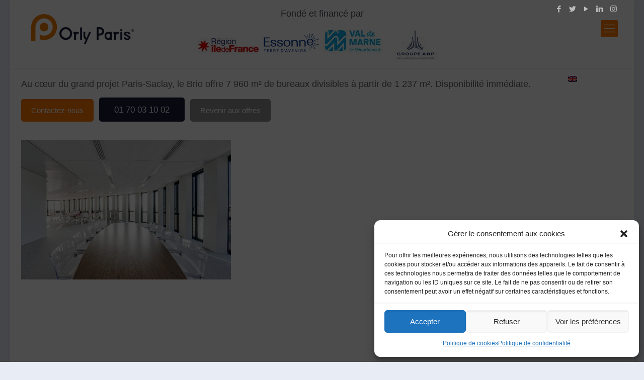

--- FILE ---
content_type: text/html; charset=UTF-8
request_url: https://orlyparis.com/site/le-brio-massy/
body_size: 28479
content:
<!DOCTYPE html>
<html class="no-js" lang="fr-FR" itemscope itemtype="https://schema.org/WebPage">

<!-- head -->
<head>
<!-- Google Tag Manager -->
<script>(function(w,d,s,l,i){w[l]=w[l]||[];w[l].push({'gtm.start':
new Date().getTime(),event:'gtm.js'});var f=d.getElementsByTagName(s)[0],
j=d.createElement(s),dl=l!='dataLayer'?'&l='+l:'';j.async=true;j.src=
'https://www.googletagmanager.com/gtm.js?id='+i+dl;f.parentNode.insertBefore(j,f);
})(window,document,'script','dataLayer','GTM-5Z5RMTC');</script>
<!-- End Google Tag Manager -->
<!-- meta -->
<meta charset="UTF-8" />
<meta name="viewport" content="width=device-width, initial-scale=1, maximum-scale=1" />
<meta name="description" content="Le territoire d'Orly Paris" />

<link rel="shortcut icon" href="https://orlyparis.com/wp-content/uploads/2017/04/favicon-orlyparis.png" />	
	
<link href="https://fonts.googleapis.com/css?family=Mr+Dafoe&display=swap" rel="stylesheet">

<!-- wp_head() -->
<!-- script | dynamic -->
<script id="mfn-dnmc-config-js">
//<![CDATA[
window.mfn = {mobile_init:1240,nicescroll:40,parallax:"translate3d",responsive:1,retina_js:0};
window.mfn_prettyphoto = {disable:false,disableMobile:false,title:false,style:"pp_default",width:0,height:0};
window.mfn_sliders = {blog:0,clients:2000,offer:0,portfolio:0,shop:0,slider:0,testimonials:0};
//]]>
</script>
<meta name='robots' content='index, follow, max-image-preview:large, max-snippet:-1, max-video-preview:-1' />
<link rel="alternate" hreflang="fr" href="https://orlyparis.com/site/le-brio-massy/" />
<link rel="alternate" hreflang="en" href="https://orlyparis.com/en/site/le-brio-massy/" />

	<!-- This site is optimized with the Yoast SEO plugin v24.5 - https://yoast.com/wordpress/plugins/seo/ -->
	<title>Bureaux de 1 237 m² à louer à Massy (91) - Orly Paris</title>
	<meta name="description" content="Bureaux à louer à Massy (91) ile de France" />
	<link rel="canonical" href="https://orlyparis.com/site/le-brio-massy/" />
	<meta property="og:locale" content="fr_FR" />
	<meta property="og:type" content="article" />
	<meta property="og:title" content="Bureaux de 1 237 m² à louer à Massy (91) - Orly Paris" />
	<meta property="og:description" content="Bureaux à louer à Massy (91) ile de France" />
	<meta property="og:url" content="https://orlyparis.com/site/le-brio-massy/" />
	<meta property="og:site_name" content="Orly Paris" />
	<meta property="article:publisher" content="https://www.facebook.com/orlyinternational/" />
	<meta property="article:modified_time" content="2024-11-20T13:43:37+00:00" />
	<meta property="og:image" content="https://orlyparis.com/wp-content/uploads/2017/04/MASSY-LE-BRIO.jpg" />
	<meta property="og:image:width" content="800" />
	<meta property="og:image:height" content="800" />
	<meta property="og:image:type" content="image/jpeg" />
	<meta name="twitter:card" content="summary_large_image" />
	<script type="application/ld+json" class="yoast-schema-graph">{"@context":"https://schema.org","@graph":[{"@type":["WebPage","RealEstateListing"],"@id":"https://orlyparis.com/site/le-brio-massy/","url":"https://orlyparis.com/site/le-brio-massy/","name":"Bureaux de 1 237 m² à louer à Massy (91) - Orly Paris","isPartOf":{"@id":"https://orlyparis.com/#website"},"primaryImageOfPage":{"@id":"https://orlyparis.com/site/le-brio-massy/#primaryimage"},"image":{"@id":"https://orlyparis.com/site/le-brio-massy/#primaryimage"},"thumbnailUrl":"https://orlyparis.com/wp-content/uploads/2017/04/MASSY-LE-BRIO.jpg","datePublished":"2017-04-28T09:25:55+00:00","dateModified":"2024-11-20T13:43:37+00:00","description":"Bureaux à louer à Massy (91) ile de France","breadcrumb":{"@id":"https://orlyparis.com/site/le-brio-massy/#breadcrumb"},"inLanguage":"fr-FR","potentialAction":[{"@type":"ReadAction","target":["https://orlyparis.com/site/le-brio-massy/"]}]},{"@type":"ImageObject","inLanguage":"fr-FR","@id":"https://orlyparis.com/site/le-brio-massy/#primaryimage","url":"https://orlyparis.com/wp-content/uploads/2017/04/MASSY-LE-BRIO.jpg","contentUrl":"https://orlyparis.com/wp-content/uploads/2017/04/MASSY-LE-BRIO.jpg","width":800,"height":800},{"@type":"BreadcrumbList","@id":"https://orlyparis.com/site/le-brio-massy/#breadcrumb","itemListElement":[{"@type":"ListItem","position":1,"name":"Accueil","item":"https://orlyparis.com/"},{"@type":"ListItem","position":2,"name":"Sites d'implantation","item":"https://orlyparis.com/site/"},{"@type":"ListItem","position":3,"name":"Bureaux de 1 237 m² à louer à Massy (91)"}]},{"@type":"WebSite","@id":"https://orlyparis.com/#website","url":"https://orlyparis.com/","name":"Orly Paris","description":"Le territoire d&#039;Orly Paris","publisher":{"@id":"https://orlyparis.com/#organization"},"potentialAction":[{"@type":"SearchAction","target":{"@type":"EntryPoint","urlTemplate":"https://orlyparis.com/?s={search_term_string}"},"query-input":{"@type":"PropertyValueSpecification","valueRequired":true,"valueName":"search_term_string"}}],"inLanguage":"fr-FR"},{"@type":"Organization","@id":"https://orlyparis.com/#organization","name":"Orly Paris","url":"https://orlyparis.com/","logo":{"@type":"ImageObject","inLanguage":"fr-FR","@id":"https://orlyparis.com/#/schema/logo/image/","url":"https://orlyparis.com/wp-content/uploads/2015/11/logo-orly-paris-1.jpg","contentUrl":"https://orlyparis.com/wp-content/uploads/2015/11/logo-orly-paris-1.jpg","width":498,"height":192,"caption":"Orly Paris"},"image":{"@id":"https://orlyparis.com/#/schema/logo/image/"},"sameAs":["https://www.facebook.com/orlyinternational/","https://www.instagram.com/orly_paris/?hl=fr","https://fr.linkedin.com/company/orly-international---orly-paris"]}]}</script>
	<!-- / Yoast SEO plugin. -->


<link rel='dns-prefetch' href='//cdnjs.cloudflare.com' />
<link rel='dns-prefetch' href='//www.googletagmanager.com' />
<link rel='dns-prefetch' href='//fonts.googleapis.com' />
<link href='http://fonts.googleapis.com' rel='preconnect' />
<link href='//fonts.gstatic.com' crossorigin='' rel='preconnect' />
<link rel="alternate" type="application/rss+xml" title="Orly Paris &raquo; Flux" href="https://orlyparis.com/feed/" />
<link rel="alternate" type="application/rss+xml" title="Orly Paris &raquo; Flux des commentaires" href="https://orlyparis.com/comments/feed/" />
<link rel="alternate" title="oEmbed (JSON)" type="application/json+oembed" href="https://orlyparis.com/wp-json/oembed/1.0/embed?url=https%3A%2F%2Forlyparis.com%2Fsite%2Fle-brio-massy%2F" />
<link rel="alternate" title="oEmbed (XML)" type="text/xml+oembed" href="https://orlyparis.com/wp-json/oembed/1.0/embed?url=https%3A%2F%2Forlyparis.com%2Fsite%2Fle-brio-massy%2F&#038;format=xml" />
<style id='wp-img-auto-sizes-contain-inline-css' type='text/css'>
img:is([sizes=auto i],[sizes^="auto," i]){contain-intrinsic-size:3000px 1500px}
/*# sourceURL=wp-img-auto-sizes-contain-inline-css */
</style>
<style id='wp-emoji-styles-inline-css' type='text/css'>

	img.wp-smiley, img.emoji {
		display: inline !important;
		border: none !important;
		box-shadow: none !important;
		height: 1em !important;
		width: 1em !important;
		margin: 0 0.07em !important;
		vertical-align: -0.1em !important;
		background: none !important;
		padding: 0 !important;
	}
/*# sourceURL=wp-emoji-styles-inline-css */
</style>
<link rel='stylesheet' id='wp-block-library-css' href='https://orlyparis.com/wp-includes/css/dist/block-library/style.min.css?ver=ce97dfd962f8a093be3ac566d2d2f3a7' type='text/css' media='all' />
<style id='global-styles-inline-css' type='text/css'>
:root{--wp--preset--aspect-ratio--square: 1;--wp--preset--aspect-ratio--4-3: 4/3;--wp--preset--aspect-ratio--3-4: 3/4;--wp--preset--aspect-ratio--3-2: 3/2;--wp--preset--aspect-ratio--2-3: 2/3;--wp--preset--aspect-ratio--16-9: 16/9;--wp--preset--aspect-ratio--9-16: 9/16;--wp--preset--color--black: #000000;--wp--preset--color--cyan-bluish-gray: #abb8c3;--wp--preset--color--white: #ffffff;--wp--preset--color--pale-pink: #f78da7;--wp--preset--color--vivid-red: #cf2e2e;--wp--preset--color--luminous-vivid-orange: #ff6900;--wp--preset--color--luminous-vivid-amber: #fcb900;--wp--preset--color--light-green-cyan: #7bdcb5;--wp--preset--color--vivid-green-cyan: #00d084;--wp--preset--color--pale-cyan-blue: #8ed1fc;--wp--preset--color--vivid-cyan-blue: #0693e3;--wp--preset--color--vivid-purple: #9b51e0;--wp--preset--gradient--vivid-cyan-blue-to-vivid-purple: linear-gradient(135deg,rgb(6,147,227) 0%,rgb(155,81,224) 100%);--wp--preset--gradient--light-green-cyan-to-vivid-green-cyan: linear-gradient(135deg,rgb(122,220,180) 0%,rgb(0,208,130) 100%);--wp--preset--gradient--luminous-vivid-amber-to-luminous-vivid-orange: linear-gradient(135deg,rgb(252,185,0) 0%,rgb(255,105,0) 100%);--wp--preset--gradient--luminous-vivid-orange-to-vivid-red: linear-gradient(135deg,rgb(255,105,0) 0%,rgb(207,46,46) 100%);--wp--preset--gradient--very-light-gray-to-cyan-bluish-gray: linear-gradient(135deg,rgb(238,238,238) 0%,rgb(169,184,195) 100%);--wp--preset--gradient--cool-to-warm-spectrum: linear-gradient(135deg,rgb(74,234,220) 0%,rgb(151,120,209) 20%,rgb(207,42,186) 40%,rgb(238,44,130) 60%,rgb(251,105,98) 80%,rgb(254,248,76) 100%);--wp--preset--gradient--blush-light-purple: linear-gradient(135deg,rgb(255,206,236) 0%,rgb(152,150,240) 100%);--wp--preset--gradient--blush-bordeaux: linear-gradient(135deg,rgb(254,205,165) 0%,rgb(254,45,45) 50%,rgb(107,0,62) 100%);--wp--preset--gradient--luminous-dusk: linear-gradient(135deg,rgb(255,203,112) 0%,rgb(199,81,192) 50%,rgb(65,88,208) 100%);--wp--preset--gradient--pale-ocean: linear-gradient(135deg,rgb(255,245,203) 0%,rgb(182,227,212) 50%,rgb(51,167,181) 100%);--wp--preset--gradient--electric-grass: linear-gradient(135deg,rgb(202,248,128) 0%,rgb(113,206,126) 100%);--wp--preset--gradient--midnight: linear-gradient(135deg,rgb(2,3,129) 0%,rgb(40,116,252) 100%);--wp--preset--font-size--small: 13px;--wp--preset--font-size--medium: 20px;--wp--preset--font-size--large: 36px;--wp--preset--font-size--x-large: 42px;--wp--preset--spacing--20: 0.44rem;--wp--preset--spacing--30: 0.67rem;--wp--preset--spacing--40: 1rem;--wp--preset--spacing--50: 1.5rem;--wp--preset--spacing--60: 2.25rem;--wp--preset--spacing--70: 3.38rem;--wp--preset--spacing--80: 5.06rem;--wp--preset--shadow--natural: 6px 6px 9px rgba(0, 0, 0, 0.2);--wp--preset--shadow--deep: 12px 12px 50px rgba(0, 0, 0, 0.4);--wp--preset--shadow--sharp: 6px 6px 0px rgba(0, 0, 0, 0.2);--wp--preset--shadow--outlined: 6px 6px 0px -3px rgb(255, 255, 255), 6px 6px rgb(0, 0, 0);--wp--preset--shadow--crisp: 6px 6px 0px rgb(0, 0, 0);}:where(.is-layout-flex){gap: 0.5em;}:where(.is-layout-grid){gap: 0.5em;}body .is-layout-flex{display: flex;}.is-layout-flex{flex-wrap: wrap;align-items: center;}.is-layout-flex > :is(*, div){margin: 0;}body .is-layout-grid{display: grid;}.is-layout-grid > :is(*, div){margin: 0;}:where(.wp-block-columns.is-layout-flex){gap: 2em;}:where(.wp-block-columns.is-layout-grid){gap: 2em;}:where(.wp-block-post-template.is-layout-flex){gap: 1.25em;}:where(.wp-block-post-template.is-layout-grid){gap: 1.25em;}.has-black-color{color: var(--wp--preset--color--black) !important;}.has-cyan-bluish-gray-color{color: var(--wp--preset--color--cyan-bluish-gray) !important;}.has-white-color{color: var(--wp--preset--color--white) !important;}.has-pale-pink-color{color: var(--wp--preset--color--pale-pink) !important;}.has-vivid-red-color{color: var(--wp--preset--color--vivid-red) !important;}.has-luminous-vivid-orange-color{color: var(--wp--preset--color--luminous-vivid-orange) !important;}.has-luminous-vivid-amber-color{color: var(--wp--preset--color--luminous-vivid-amber) !important;}.has-light-green-cyan-color{color: var(--wp--preset--color--light-green-cyan) !important;}.has-vivid-green-cyan-color{color: var(--wp--preset--color--vivid-green-cyan) !important;}.has-pale-cyan-blue-color{color: var(--wp--preset--color--pale-cyan-blue) !important;}.has-vivid-cyan-blue-color{color: var(--wp--preset--color--vivid-cyan-blue) !important;}.has-vivid-purple-color{color: var(--wp--preset--color--vivid-purple) !important;}.has-black-background-color{background-color: var(--wp--preset--color--black) !important;}.has-cyan-bluish-gray-background-color{background-color: var(--wp--preset--color--cyan-bluish-gray) !important;}.has-white-background-color{background-color: var(--wp--preset--color--white) !important;}.has-pale-pink-background-color{background-color: var(--wp--preset--color--pale-pink) !important;}.has-vivid-red-background-color{background-color: var(--wp--preset--color--vivid-red) !important;}.has-luminous-vivid-orange-background-color{background-color: var(--wp--preset--color--luminous-vivid-orange) !important;}.has-luminous-vivid-amber-background-color{background-color: var(--wp--preset--color--luminous-vivid-amber) !important;}.has-light-green-cyan-background-color{background-color: var(--wp--preset--color--light-green-cyan) !important;}.has-vivid-green-cyan-background-color{background-color: var(--wp--preset--color--vivid-green-cyan) !important;}.has-pale-cyan-blue-background-color{background-color: var(--wp--preset--color--pale-cyan-blue) !important;}.has-vivid-cyan-blue-background-color{background-color: var(--wp--preset--color--vivid-cyan-blue) !important;}.has-vivid-purple-background-color{background-color: var(--wp--preset--color--vivid-purple) !important;}.has-black-border-color{border-color: var(--wp--preset--color--black) !important;}.has-cyan-bluish-gray-border-color{border-color: var(--wp--preset--color--cyan-bluish-gray) !important;}.has-white-border-color{border-color: var(--wp--preset--color--white) !important;}.has-pale-pink-border-color{border-color: var(--wp--preset--color--pale-pink) !important;}.has-vivid-red-border-color{border-color: var(--wp--preset--color--vivid-red) !important;}.has-luminous-vivid-orange-border-color{border-color: var(--wp--preset--color--luminous-vivid-orange) !important;}.has-luminous-vivid-amber-border-color{border-color: var(--wp--preset--color--luminous-vivid-amber) !important;}.has-light-green-cyan-border-color{border-color: var(--wp--preset--color--light-green-cyan) !important;}.has-vivid-green-cyan-border-color{border-color: var(--wp--preset--color--vivid-green-cyan) !important;}.has-pale-cyan-blue-border-color{border-color: var(--wp--preset--color--pale-cyan-blue) !important;}.has-vivid-cyan-blue-border-color{border-color: var(--wp--preset--color--vivid-cyan-blue) !important;}.has-vivid-purple-border-color{border-color: var(--wp--preset--color--vivid-purple) !important;}.has-vivid-cyan-blue-to-vivid-purple-gradient-background{background: var(--wp--preset--gradient--vivid-cyan-blue-to-vivid-purple) !important;}.has-light-green-cyan-to-vivid-green-cyan-gradient-background{background: var(--wp--preset--gradient--light-green-cyan-to-vivid-green-cyan) !important;}.has-luminous-vivid-amber-to-luminous-vivid-orange-gradient-background{background: var(--wp--preset--gradient--luminous-vivid-amber-to-luminous-vivid-orange) !important;}.has-luminous-vivid-orange-to-vivid-red-gradient-background{background: var(--wp--preset--gradient--luminous-vivid-orange-to-vivid-red) !important;}.has-very-light-gray-to-cyan-bluish-gray-gradient-background{background: var(--wp--preset--gradient--very-light-gray-to-cyan-bluish-gray) !important;}.has-cool-to-warm-spectrum-gradient-background{background: var(--wp--preset--gradient--cool-to-warm-spectrum) !important;}.has-blush-light-purple-gradient-background{background: var(--wp--preset--gradient--blush-light-purple) !important;}.has-blush-bordeaux-gradient-background{background: var(--wp--preset--gradient--blush-bordeaux) !important;}.has-luminous-dusk-gradient-background{background: var(--wp--preset--gradient--luminous-dusk) !important;}.has-pale-ocean-gradient-background{background: var(--wp--preset--gradient--pale-ocean) !important;}.has-electric-grass-gradient-background{background: var(--wp--preset--gradient--electric-grass) !important;}.has-midnight-gradient-background{background: var(--wp--preset--gradient--midnight) !important;}.has-small-font-size{font-size: var(--wp--preset--font-size--small) !important;}.has-medium-font-size{font-size: var(--wp--preset--font-size--medium) !important;}.has-large-font-size{font-size: var(--wp--preset--font-size--large) !important;}.has-x-large-font-size{font-size: var(--wp--preset--font-size--x-large) !important;}
/*# sourceURL=global-styles-inline-css */
</style>

<style id='classic-theme-styles-inline-css' type='text/css'>
/*! This file is auto-generated */
.wp-block-button__link{color:#fff;background-color:#32373c;border-radius:9999px;box-shadow:none;text-decoration:none;padding:calc(.667em + 2px) calc(1.333em + 2px);font-size:1.125em}.wp-block-file__button{background:#32373c;color:#fff;text-decoration:none}
/*# sourceURL=/wp-includes/css/classic-themes.min.css */
</style>
<link rel='stylesheet' id='wp-job-manager-job-listings-css' href='https://orlyparis.com/wp-content/uploads/hummingbird-assets/81f31db82ac50bbd766069d13136dc7d.css' type='text/css' media='all' />
<link rel='stylesheet' id='wpml-legacy-horizontal-list-0-css' href='//orlyparis.com/wp-content/plugins/sitepress-multilingual-cms/templates/language-switchers/legacy-list-horizontal/style.css?ver=1' type='text/css' media='all' />
<style id='wpml-legacy-horizontal-list-0-inline-css' type='text/css'>
.wpml-ls-statics-shortcode_actions a {color:#ffffff;}
.wpml-ls-display{display:inline!important;}
/*# sourceURL=wpml-legacy-horizontal-list-0-inline-css */
</style>
<link rel='stylesheet' id='cmplz-general-css' href='https://orlyparis.com/wp-content/plugins/complianz-gdpr/assets/css/cookieblocker.min.css?ver=1740350462' type='text/css' media='all' />
<link rel='stylesheet' id='wpuf-rating-star-css-css' href='https://orlyparis.com/wp-content/plugins/wp-user-frontend-pro/assets/css/css-stars.css?ver=ce97dfd962f8a093be3ac566d2d2f3a7' type='text/css' media='all' />
<link rel='stylesheet' id='wp-job-manager-applications-frontend-css' href='https://orlyparis.com/wp-content/plugins/wp-job-manager-applications/assets/css/frontend.css?ver=ce97dfd962f8a093be3ac566d2d2f3a7' type='text/css' media='all' />
<link rel='stylesheet' id='mfn-base-css' href='https://orlyparis.com/wp-content/themes/betheme/css/base.css?ver=17.7.1' type='text/css' media='all' />
<link rel='stylesheet' id='mfn-layout-css' href='https://orlyparis.com/wp-content/themes/betheme/css/layout.css?ver=17.7.1' type='text/css' media='all' />
<link rel='stylesheet' id='mfn-shortcodes-css' href='https://orlyparis.com/wp-content/themes/betheme/css/shortcodes.css?ver=17.7.1' type='text/css' media='all' />
<link rel='stylesheet' id='mfn-animations-css' href='https://orlyparis.com/wp-content/themes/betheme/assets/animations/animations.min.css?ver=17.7.1' type='text/css' media='all' />
<link rel='stylesheet' id='mfn-jquery-ui-css' href='https://orlyparis.com/wp-content/themes/betheme/assets/ui/jquery.ui.all.css?ver=17.7.1' type='text/css' media='all' />
<link rel='stylesheet' id='mfn-prettyPhoto-css' href='https://orlyparis.com/wp-content/themes/betheme/assets/prettyPhoto/prettyPhoto.css?ver=17.7.1' type='text/css' media='all' />
<link rel='stylesheet' id='mfn-jplayer-css' href='https://orlyparis.com/wp-content/themes/betheme/assets/jplayer/css/jplayer.blue.monday.css?ver=17.7.1' type='text/css' media='all' />
<link rel='stylesheet' id='mfn-responsive-css' href='https://orlyparis.com/wp-content/themes/betheme/css/responsive.css?ver=17.7.1' type='text/css' media='all' />
<link data-service="google-fonts" data-category="marketing" rel='stylesheet' id='Roboto-css' data-href='https://fonts.googleapis.com/css?family=Roboto%3A1%2C300%2C400%2C400italic%2C500%2C700%2C700italic&#038;ver=ce97dfd962f8a093be3ac566d2d2f3a7' type='text/css' media='all' />
<link data-service="google-fonts" data-category="marketing" rel='stylesheet' id='Roboto+Slab-css' data-href='https://fonts.googleapis.com/css?family=Roboto+Slab%3A1%2C300%2C400%2C400italic%2C500%2C700%2C700italic&#038;ver=ce97dfd962f8a093be3ac566d2d2f3a7' type='text/css' media='all' />
<link rel='stylesheet' id='wp_mailjet_form_builder_widget-widget-front-styles-css' href='https://orlyparis.com/wp-content/uploads/hummingbird-assets/14cce1a25f7c9a26450fcf3c8ce04287.css' type='text/css' media='all' />
<link rel='stylesheet' id='popup-maker-site-css' href='//orlyparis.com/wp-content/uploads/pum/pum-site-styles.css?generated=1740350536&#038;ver=1.20.4' type='text/css' media='all' />
<link rel='stylesheet' id='gforms_reset_css-css' href='https://orlyparis.com/wp-content/plugins/gravityforms/css/formreset.min.css?ver=2.4.20' type='text/css' media='all' />
<link rel='stylesheet' id='gforms_formsmain_css-css' href='https://orlyparis.com/wp-content/plugins/gravityforms/css/formsmain.min.css?ver=2.4.20' type='text/css' media='all' />
<link rel='stylesheet' id='gforms_ready_class_css-css' href='https://orlyparis.com/wp-content/plugins/gravityforms/css/readyclass.min.css?ver=2.4.20' type='text/css' media='all' />
<link rel='stylesheet' id='gforms_browsers_css-css' href='https://orlyparis.com/wp-content/plugins/gravityforms/css/browsers.min.css?ver=2.4.20' type='text/css' media='all' />
<link rel='stylesheet' id='bsf-Defaults-css' href='https://orlyparis.com/wp-content/uploads/smile_fonts/Defaults/Defaults.css?ver=ce97dfd962f8a093be3ac566d2d2f3a7' type='text/css' media='all' />
<link rel='stylesheet' id='style-css' href='https://orlyparis.com/wp-content/themes/orlyparis/style.css?ver=17.7.1' type='text/css' media='all' />
<script type="text/javascript" src="https://cdnjs.cloudflare.com/ajax/libs/jquery/2.2.2/jquery.min.js?ver=2.2.2" id="jquery-js"></script>
<script type="text/javascript" src="https://orlyparis.com/wp-content/plugins/wp-user-frontend-pro/assets/js/jquery.barrating.min.js?ver=ce97dfd962f8a093be3ac566d2d2f3a7" id="wpuf-rating-js-js"></script>
<script type="text/javascript" src="https://orlyparis.com/wp-content/plugins/gravityforms/js/jquery.json.min.js?ver=2.4.20" id="gform_json-js"></script>
<script type="text/javascript" id="gform_gravityforms-js-extra">
/* <![CDATA[ */
var gf_global = {"gf_currency_config":{"name":"Euro","symbol_left":"","symbol_right":"&#8364;","symbol_padding":" ","thousand_separator":".","decimal_separator":",","decimals":2},"base_url":"https://orlyparis.com/wp-content/plugins/gravityforms","number_formats":[],"spinnerUrl":"https://orlyparis.com/wp-content/plugins/gravityforms/images/spinner.gif"};
//# sourceURL=gform_gravityforms-js-extra
/* ]]> */
</script>
<script type="text/javascript" src="https://orlyparis.com/wp-content/plugins/gravityforms/js/gravityforms.min.js?ver=2.4.20" id="gform_gravityforms-js"></script>
<script type="text/javascript" src="https://orlyparis.com/wp-content/plugins/gravityforms/js/conditional_logic.min.js?ver=2.4.20" id="gform_conditional_logic-js"></script>

<!-- Extrait de code de la balise Google (gtag.js) ajouté par Site Kit -->

<!-- Extrait Google Analytics ajouté par Site Kit -->
<script type="text/javascript" src="https://www.googletagmanager.com/gtag/js?id=G-Q4GS6893T0" id="google_gtagjs-js" async></script>
<script type="text/javascript" id="google_gtagjs-js-after">
/* <![CDATA[ */
window.dataLayer = window.dataLayer || [];function gtag(){dataLayer.push(arguments);}
gtag("set","linker",{"domains":["orlyparis.com"]});
gtag("js", new Date());
gtag("set", "developer_id.dZTNiMT", true);
gtag("config", "G-Q4GS6893T0");
//# sourceURL=google_gtagjs-js-after
/* ]]> */
</script>

<!-- Extrait de code de la balise Google de fin (gtag.js) ajouté par Site Kit -->
<link rel="https://api.w.org/" href="https://orlyparis.com/wp-json/" /><link rel="EditURI" type="application/rsd+xml" title="RSD" href="https://orlyparis.com/xmlrpc.php?rsd" />

<link rel='shortlink' href='https://orlyparis.com/?p=4749' />
<meta name="generator" content="WPML ver:4.3.6 stt:1,4;" />
<meta name="generator" content="Site Kit by Google 1.146.0" />			<style>.cmplz-hidden {
					display: none !important;
				}</style>
        <style>
            ul.wpuf_packs li{
                background-color: #eeeeee !important;
            }
            ul.wpuf_packs .wpuf-sub-button a, ul.wpuf_packs .wpuf-sub-button a{
                background-color: #4fbbda !important;
                color: #eeeeee !important;
            }
            ul.wpuf_packs h3, ul.wpuf_packs h3{
                background-color:  #52B5D5 !important;
                border-bottom: 1px solid #52B5D5 !important;
                color: #eeeeee !important;
            }
            ul.wpuf_packs .wpuf-pricing-wrap .wpuf-sub-amount, ul.wpuf_packs .wpuf-pricing-wrap .wpuf-sub-amount{
                background-color:  #4fbbda !important;
                border-bottom: 1px solid #4fbbda !important;
                color: #eeeeee !important;
            }
            ul.wpuf_packs .wpuf-sub-body{
                background-color:  #eeeeee !important;
            }

            .wpuf-success {
                background-color:  !important;
                border: 1px solid  !important;
            }
            .wpuf-error {
                background-color:  !important;
                border: 1px solid  !important;
            }
            .wpuf-message {
                background:  !important;
                border: 1px solid  !important;
            }
            .wpuf-info {
                background-color:  !important;
                border: 1px solid  !important;
            }
        </style>

                <style>

        </style>
        <!-- style | dynamic -->
<style id="mfn-dnmc-style-css">
@media only screen and (min-width: 1240px) {body:not(.header-simple) #Top_bar #menu{display:block!important}.tr-menu #Top_bar #menu{background:none!important}#Top_bar .menu > li > ul.mfn-megamenu{width:984px}#Top_bar .menu > li > ul.mfn-megamenu > li{float:left}#Top_bar .menu > li > ul.mfn-megamenu > li.mfn-megamenu-cols-1{width:100%}#Top_bar .menu > li > ul.mfn-megamenu > li.mfn-megamenu-cols-2{width:50%}#Top_bar .menu > li > ul.mfn-megamenu > li.mfn-megamenu-cols-3{width:33.33%}#Top_bar .menu > li > ul.mfn-megamenu > li.mfn-megamenu-cols-4{width:25%}#Top_bar .menu > li > ul.mfn-megamenu > li.mfn-megamenu-cols-5{width:20%}#Top_bar .menu > li > ul.mfn-megamenu > li.mfn-megamenu-cols-6{width:16.66%}#Top_bar .menu > li > ul.mfn-megamenu > li > ul{display:block!important;position:inherit;left:auto;top:auto;border-width:0 1px 0 0}#Top_bar .menu > li > ul.mfn-megamenu > li:last-child > ul{border:0}#Top_bar .menu > li > ul.mfn-megamenu > li > ul li{width:auto}#Top_bar .menu > li > ul.mfn-megamenu a.mfn-megamenu-title{text-transform:uppercase;font-weight:400;background:none}#Top_bar .menu > li > ul.mfn-megamenu a .menu-arrow{display:none}.menuo-right #Top_bar .menu > li > ul.mfn-megamenu{left:auto;right:0}.menuo-right #Top_bar .menu > li > ul.mfn-megamenu-bg{box-sizing:border-box}#Top_bar .menu > li > ul.mfn-megamenu-bg{padding:20px 166px 20px 20px;background-repeat:no-repeat;background-position:right bottom}.rtl #Top_bar .menu > li > ul.mfn-megamenu-bg{padding-left:166px;padding-right:20px;background-position:left bottom}#Top_bar .menu > li > ul.mfn-megamenu-bg > li{background:none}#Top_bar .menu > li > ul.mfn-megamenu-bg > li a{border:none}#Top_bar .menu > li > ul.mfn-megamenu-bg > li > ul{background:none!important;-webkit-box-shadow:0 0 0 0;-moz-box-shadow:0 0 0 0;box-shadow:0 0 0 0}.mm-vertical #Top_bar .container{position:relative;}.mm-vertical #Top_bar .top_bar_left{position:static;}.mm-vertical #Top_bar .menu > li ul{box-shadow:0 0 0 0 transparent!important;background-image:none;}.mm-vertical #Top_bar .menu > li > ul.mfn-megamenu{width:98%!important;margin:0 1%;padding:20px 0;}.mm-vertical.header-plain #Top_bar .menu > li > ul.mfn-megamenu{width:100%!important;margin:0;}.mm-vertical #Top_bar .menu > li > ul.mfn-megamenu > li{display:table-cell;float:none!important;width:10%;padding:0 15px;border-right:1px solid rgba(0, 0, 0, 0.05);}.mm-vertical #Top_bar .menu > li > ul.mfn-megamenu > li:last-child{border-right-width:0}.mm-vertical #Top_bar .menu > li > ul.mfn-megamenu > li.hide-border{border-right-width:0}.mm-vertical #Top_bar .menu > li > ul.mfn-megamenu > li a{border-bottom-width:0;padding:9px 15px;line-height:120%;}.mm-vertical #Top_bar .menu > li > ul.mfn-megamenu a.mfn-megamenu-title{font-weight:700;}.rtl .mm-vertical #Top_bar .menu > li > ul.mfn-megamenu > li:first-child{border-right-width:0}.rtl .mm-vertical #Top_bar .menu > li > ul.mfn-megamenu > li:last-child{border-right-width:1px}#Header_creative #Top_bar .menu > li > ul.mfn-megamenu{width:980px!important;margin:0;}.header-plain:not(.menuo-right) #Header .top_bar_left{width:auto!important}.header-stack.header-center #Top_bar #menu{display:inline-block!important}.header-simple #Top_bar #menu{display:none;height:auto;width:300px;bottom:auto;top:100%;right:1px;position:absolute;margin:0}.header-simple #Header a.responsive-menu-toggle{display:block;right:10px}.header-simple #Top_bar #menu > ul{width:100%;float:left}.header-simple #Top_bar #menu ul li{width:100%;padding-bottom:0;border-right:0;position:relative}.header-simple #Top_bar #menu ul li a{padding:0 20px;margin:0;display:block;height:auto;line-height:normal;border:none}.header-simple #Top_bar #menu ul li a:after{display:none}.header-simple #Top_bar #menu ul li a span{border:none;line-height:44px;display:inline;padding:0}.header-simple #Top_bar #menu ul li.submenu .menu-toggle{display:block;position:absolute;right:0;top:0;width:44px;height:44px;line-height:44px;font-size:30px;font-weight:300;text-align:center;cursor:pointer;color:#444;opacity:0.33;}.header-simple #Top_bar #menu ul li.submenu .menu-toggle:after{content:"+"}.header-simple #Top_bar #menu ul li.hover > .menu-toggle:after{content:"-"}.header-simple #Top_bar #menu ul li.hover a{border-bottom:0}.header-simple #Top_bar #menu ul.mfn-megamenu li .menu-toggle{display:none}.header-simple #Top_bar #menu ul li ul{position:relative!important;left:0!important;top:0;padding:0;margin:0!important;width:auto!important;background-image:none}.header-simple #Top_bar #menu ul li ul li{width:100%!important;display:block;padding:0;}.header-simple #Top_bar #menu ul li ul li a{padding:0 20px 0 30px}.header-simple #Top_bar #menu ul li ul li a .menu-arrow{display:none}.header-simple #Top_bar #menu ul li ul li a span{padding:0}.header-simple #Top_bar #menu ul li ul li a span:after{display:none!important}.header-simple #Top_bar .menu > li > ul.mfn-megamenu a.mfn-megamenu-title{text-transform:uppercase;font-weight:400}.header-simple #Top_bar .menu > li > ul.mfn-megamenu > li > ul{display:block!important;position:inherit;left:auto;top:auto}.header-simple #Top_bar #menu ul li ul li ul{border-left:0!important;padding:0;top:0}.header-simple #Top_bar #menu ul li ul li ul li a{padding:0 20px 0 40px}.rtl.header-simple #Top_bar #menu{left:1px;right:auto}.rtl.header-simple #Top_bar a.responsive-menu-toggle{left:10px;right:auto}.rtl.header-simple #Top_bar #menu ul li.submenu .menu-toggle{left:0;right:auto}.rtl.header-simple #Top_bar #menu ul li ul{left:auto!important;right:0!important}.rtl.header-simple #Top_bar #menu ul li ul li a{padding:0 30px 0 20px}.rtl.header-simple #Top_bar #menu ul li ul li ul li a{padding:0 40px 0 20px}.menu-highlight #Top_bar .menu > li{margin:0 2px}.menu-highlight:not(.header-creative) #Top_bar .menu > li > a{margin:20px 0;padding:0;-webkit-border-radius:5px;border-radius:5px}.menu-highlight #Top_bar .menu > li > a:after{display:none}.menu-highlight #Top_bar .menu > li > a span:not(.description){line-height:50px}.menu-highlight #Top_bar .menu > li > a span.description{display:none}.menu-highlight.header-stack #Top_bar .menu > li > a{margin:10px 0!important}.menu-highlight.header-stack #Top_bar .menu > li > a span:not(.description){line-height:40px}.menu-highlight.header-transparent #Top_bar .menu > li > a{margin:5px 0}.menu-highlight.header-simple #Top_bar #menu ul li,.menu-highlight.header-creative #Top_bar #menu ul li{margin:0}.menu-highlight.header-simple #Top_bar #menu ul li > a,.menu-highlight.header-creative #Top_bar #menu ul li > a{-webkit-border-radius:0;border-radius:0}.menu-highlight:not(.header-fixed):not(.header-simple) #Top_bar.is-sticky .menu > li > a{margin:10px 0!important;padding:5px 0!important}.menu-highlight:not(.header-fixed):not(.header-simple) #Top_bar.is-sticky .menu > li > a span{line-height:30px!important}.header-modern.menu-highlight.menuo-right .menu_wrapper{margin-right:20px}.menu-line-below #Top_bar .menu > li > a:after{top:auto;bottom:-4px}.menu-line-below #Top_bar.is-sticky .menu > li > a:after{top:auto;bottom:-4px}.menu-line-below-80 #Top_bar:not(.is-sticky) .menu > li > a:after{height:4px;left:10%;top:50%;margin-top:20px;width:80%}.menu-line-below-80-1 #Top_bar:not(.is-sticky) .menu > li > a:after{height:1px;left:10%;top:50%;margin-top:20px;width:80%}.menu-link-color #Top_bar .menu > li > a:after{display:none!important}.menu-arrow-top #Top_bar .menu > li > a:after{background:none repeat scroll 0 0 rgba(0,0,0,0)!important;border-color:#ccc transparent transparent;border-style:solid;border-width:7px 7px 0;display:block;height:0;left:50%;margin-left:-7px;top:0!important;width:0}.menu-arrow-top.header-transparent #Top_bar .menu > li > a:after,.menu-arrow-top.header-plain #Top_bar .menu > li > a:after{display:none}.menu-arrow-top #Top_bar.is-sticky .menu > li > a:after{top:0!important}.menu-arrow-bottom #Top_bar .menu > li > a:after{background:none!important;border-color:transparent transparent #ccc;border-style:solid;border-width:0 7px 7px;display:block;height:0;left:50%;margin-left:-7px;top:auto;bottom:0;width:0}.menu-arrow-bottom.header-transparent #Top_bar .menu > li > a:after,.menu-arrow-bottom.header-plain #Top_bar .menu > li > a:after{display:none}.menu-arrow-bottom #Top_bar.is-sticky .menu > li > a:after{top:auto;bottom:0}.menuo-no-borders #Top_bar .menu > li > a span:not(.description){border-right-width:0}.menuo-no-borders #Header_creative #Top_bar .menu > li > a span{border-bottom-width:0}.menuo-right #Top_bar .menu_wrapper{float:right}.menuo-right.header-stack:not(.header-center) #Top_bar .menu_wrapper{margin-right:150px}body.header-creative{padding-left:50px}body.header-creative.header-open{padding-left:250px}body.error404,body.under-construction,body.template-blank{padding-left:0!important}.header-creative.footer-fixed #Footer,.header-creative.footer-sliding #Footer,.header-creative.footer-stick #Footer.is-sticky{box-sizing:border-box;padding-left:50px;}.header-open.footer-fixed #Footer,.header-open.footer-sliding #Footer,.header-creative.footer-stick #Footer.is-sticky{padding-left:250px;}.header-rtl.header-creative.footer-fixed #Footer,.header-rtl.header-creative.footer-sliding #Footer,.header-rtl.header-creative.footer-stick #Footer.is-sticky{padding-left:0;padding-right:50px;}.header-rtl.header-open.footer-fixed #Footer,.header-rtl.header-open.footer-sliding #Footer,.header-rtl.header-creative.footer-stick #Footer.is-sticky{padding-right:250px;}#Header_creative{background:#fff;position:fixed;width:250px;height:100%;left:-200px;top:0;z-index:9002;-webkit-box-shadow:2px 0 4px 2px rgba(0,0,0,.15);box-shadow:2px 0 4px 2px rgba(0,0,0,.15)}#Header_creative .container{width:100%}#Header_creative .creative-wrapper{opacity:0;margin-right:50px}#Header_creative a.creative-menu-toggle{display:block;width:34px;height:34px;line-height:34px;font-size:22px;text-align:center;position:absolute;top:10px;right:8px;border-radius:3px}.admin-bar #Header_creative a.creative-menu-toggle{top:42px}#Header_creative #Top_bar{position:static;width:100%}#Header_creative #Top_bar .top_bar_left{width:100%!important;float:none}#Header_creative #Top_bar .top_bar_right{width:100%!important;float:none;height:auto;margin-bottom:35px;text-align:center;padding:0 20px;top:0;-webkit-box-sizing:border-box;-moz-box-sizing:border-box;box-sizing:border-box}#Header_creative #Top_bar .top_bar_right:before{display:none}#Header_creative #Top_bar .top_bar_right_wrapper{top:0}#Header_creative #Top_bar .logo{float:none;text-align:center;margin:15px 0}#Header_creative #Top_bar .menu_wrapper{float:none;margin:0 0 30px}#Header_creative #Top_bar .menu > li{width:100%;float:none;position:relative}#Header_creative #Top_bar .menu > li > a{padding:0;text-align:center}#Header_creative #Top_bar .menu > li > a:after{display:none}#Header_creative #Top_bar .menu > li > a span{border-right:0;border-bottom-width:1px;line-height:38px}#Header_creative #Top_bar .menu li ul{left:100%;right:auto;top:0;box-shadow:2px 2px 2px 0 rgba(0,0,0,0.03);-webkit-box-shadow:2px 2px 2px 0 rgba(0,0,0,0.03)}#Header_creative #Top_bar .menu > li > ul.mfn-megamenu{width:700px!important;}#Header_creative #Top_bar .menu > li > ul.mfn-megamenu > li > ul{left:0}#Header_creative #Top_bar .menu li ul li a{padding-top:9px;padding-bottom:8px}#Header_creative #Top_bar .menu li ul li ul{top:0!important}#Header_creative #Top_bar .menu > li > a span.description{display:block;font-size:13px;line-height:28px!important;clear:both}#Header_creative #Top_bar .search_wrapper{left:100%;top:auto;bottom:0}#Header_creative #Top_bar a#header_cart{display:inline-block;float:none;top:3px}#Header_creative #Top_bar a#search_button{display:inline-block;float:none;top:3px}#Header_creative #Top_bar .wpml-languages{display:inline-block;float:none;top:0}#Header_creative #Top_bar .wpml-languages.enabled:hover a.active{padding-bottom:9px}#Header_creative #Top_bar a.button.action_button{display:inline-block;float:none;top:16px;margin:0}#Header_creative #Top_bar .banner_wrapper{display:block;text-align:center}#Header_creative #Top_bar .banner_wrapper img{max-width:100%;height:auto;display:inline-block}#Header_creative #Action_bar{position:absolute;bottom:0;top:auto;clear:both;padding:0 20px;-webkit-box-sizing:border-box;-moz-box-sizing:border-box;box-sizing:border-box}#Header_creative #Action_bar .social{float:none;text-align:center;padding:5px 0 15px}#Header_creative #Action_bar .social li{margin-bottom:2px}#Header_creative .social li a{color:rgba(0,0,0,.5)}#Header_creative .social li a:hover{color:#000}#Header_creative .creative-social{position:absolute;bottom:10px;right:0;width:50px}#Header_creative .creative-social li{display:block;float:none;width:100%;text-align:center;margin-bottom:5px}.header-creative .fixed-nav.fixed-nav-prev{margin-left:50px}.header-creative.header-open .fixed-nav.fixed-nav-prev{margin-left:250px}.menuo-last #Header_creative #Top_bar .menu li.last ul{top:auto;bottom:0}.header-open #Header_creative{left:0}.header-open #Header_creative .creative-wrapper{opacity:1;margin:0!important;}.header-open #Header_creative .creative-menu-toggle,.header-open #Header_creative .creative-social{display:none}body.header-rtl.header-creative{padding-left:0;padding-right:50px}.header-rtl #Header_creative{left:auto;right:-200px}.header-rtl.nice-scroll #Header_creative{margin-right:10px}.header-rtl #Header_creative .creative-wrapper{margin-left:50px;margin-right:0}.header-rtl #Header_creative a.creative-menu-toggle{left:8px;right:auto}.header-rtl #Header_creative .creative-social{left:0;right:auto}.header-rtl #Footer #back_to_top.sticky{right:125px}.header-rtl #popup_contact{right:70px}.header-rtl #Header_creative #Top_bar .menu li ul{left:auto;right:100%}.header-rtl #Header_creative #Top_bar .search_wrapper{left:auto;right:100%;}.header-rtl .fixed-nav.fixed-nav-prev{margin-left:0!important}.header-rtl .fixed-nav.fixed-nav-next{margin-right:50px}body.header-rtl.header-creative.header-open{padding-left:0;padding-right:250px!important}.header-rtl.header-open #Header_creative{left:auto;right:0}.header-rtl.header-open #Footer #back_to_top.sticky{right:325px}.header-rtl.header-open #popup_contact{right:270px}.header-rtl.header-open .fixed-nav.fixed-nav-next{margin-right:250px}#Header_creative.active{left:-1px;}.header-rtl #Header_creative.active{left:auto;right:-1px;}#Header_creative.active .creative-wrapper{opacity:1;margin:0}.header-creative .vc_row[data-vc-full-width]{padding-left:50px}.header-creative.header-open .vc_row[data-vc-full-width]{padding-left:250px}.header-open .vc_parallax .vc_parallax-inner { left:auto; width: calc(100% - 250px); }.header-open.header-rtl .vc_parallax .vc_parallax-inner { left:0; right:auto; }#Header_creative.scroll{height:100%;overflow-y:auto}#Header_creative.scroll:not(.dropdown) .menu li ul{display:none!important}#Header_creative.scroll #Action_bar{position:static}#Header_creative.dropdown{outline:none}#Header_creative.dropdown #Top_bar .menu_wrapper{float:left}#Header_creative.dropdown #Top_bar #menu ul li{position:relative;float:left}#Header_creative.dropdown #Top_bar #menu ul li a:after{display:none}#Header_creative.dropdown #Top_bar #menu ul li a span{line-height:38px;padding:0}#Header_creative.dropdown #Top_bar #menu ul li.submenu .menu-toggle{display:block;position:absolute;right:0;top:0;width:38px;height:38px;line-height:38px;font-size:26px;font-weight:300;text-align:center;cursor:pointer;color:#444;opacity:0.33;}#Header_creative.dropdown #Top_bar #menu ul li.submenu .menu-toggle:after{content:"+"}#Header_creative.dropdown #Top_bar #menu ul li.hover > .menu-toggle:after{content:"-"}#Header_creative.dropdown #Top_bar #menu ul li.hover a{border-bottom:0}#Header_creative.dropdown #Top_bar #menu ul.mfn-megamenu li .menu-toggle{display:none}#Header_creative.dropdown #Top_bar #menu ul li ul{position:relative!important;left:0!important;top:0;padding:0;margin-left:0!important;width:auto!important;background-image:none}#Header_creative.dropdown #Top_bar #menu ul li ul li{width:100%!important}#Header_creative.dropdown #Top_bar #menu ul li ul li a{padding:0 10px;text-align:center}#Header_creative.dropdown #Top_bar #menu ul li ul li a .menu-arrow{display:none}#Header_creative.dropdown #Top_bar #menu ul li ul li a span{padding:0}#Header_creative.dropdown #Top_bar #menu ul li ul li a span:after{display:none!important}#Header_creative.dropdown #Top_bar .menu > li > ul.mfn-megamenu a.mfn-megamenu-title{text-transform:uppercase;font-weight:400}#Header_creative.dropdown #Top_bar .menu > li > ul.mfn-megamenu > li > ul{display:block!important;position:inherit;left:auto;top:auto}#Header_creative.dropdown #Top_bar #menu ul li ul li ul{border-left:0!important;padding:0;top:0}#Header_creative{transition: left .5s ease-in-out, right .5s ease-in-out;}#Header_creative .creative-wrapper{transition: opacity .5s ease-in-out, margin 0s ease-in-out .5s;}#Header_creative.active .creative-wrapper{transition: opacity .5s ease-in-out, margin 0s ease-in-out;}}@media only screen and (min-width: 1240px) {#Top_bar.is-sticky{position:fixed!important;width:100%;left:0;top:-60px;height:60px;z-index:701;background:#fff;opacity:.97;filter:alpha(opacity = 97);-webkit-box-shadow:0 2px 5px 0 rgba(0,0,0,0.1);-moz-box-shadow:0 2px 5px 0 rgba(0,0,0,0.1);box-shadow:0 2px 5px 0 rgba(0,0,0,0.1)}.layout-boxed.header-boxed #Top_bar.is-sticky{max-width:1240px;left:50%;-webkit-transform:translateX(-50%);transform:translateX(-50%)}.layout-boxed.header-boxed.nice-scroll #Top_bar.is-sticky{margin-left:-5px}#Top_bar.is-sticky .top_bar_left,#Top_bar.is-sticky .top_bar_right,#Top_bar.is-sticky .top_bar_right:before{background:none}#Top_bar.is-sticky .top_bar_right{top:-4px;height:auto;}#Top_bar.is-sticky .top_bar_right_wrapper{top:15px}.header-plain #Top_bar.is-sticky .top_bar_right_wrapper{top:0}#Top_bar.is-sticky .logo{width:auto;margin:0 30px 0 20px;padding:0}#Top_bar.is-sticky #logo{padding:5px 0!important;height:50px!important;line-height:50px!important}#Top_bar.is-sticky #logo img:not(.svg){max-height:35px;width:auto!important}#Top_bar.is-sticky #logo img.logo-main{display:none}#Top_bar.is-sticky #logo img.logo-sticky{display:inline}#Top_bar.is-sticky .menu_wrapper{clear:none}#Top_bar.is-sticky .menu_wrapper .menu > li > a{padding:15px 0}#Top_bar.is-sticky .menu > li > a,#Top_bar.is-sticky .menu > li > a span{line-height:30px}#Top_bar.is-sticky .menu > li > a:after{top:auto;bottom:-4px}#Top_bar.is-sticky .menu > li > a span.description{display:none}#Top_bar.is-sticky .secondary_menu_wrapper,#Top_bar.is-sticky .banner_wrapper{display:none}.header-overlay #Top_bar.is-sticky{display:none}.sticky-dark #Top_bar.is-sticky{background:rgba(0,0,0,.8)}.sticky-dark #Top_bar.is-sticky #menu{background:rgba(0,0,0,.8)}.sticky-dark #Top_bar.is-sticky .menu > li > a{color:#fff}.sticky-dark #Top_bar.is-sticky .top_bar_right a{color:rgba(255,255,255,.5)}.sticky-dark #Top_bar.is-sticky .wpml-languages a.active,.sticky-dark #Top_bar.is-sticky .wpml-languages ul.wpml-lang-dropdown{background:rgba(0,0,0,0.3);border-color:rgba(0,0,0,0.1)}}@media only screen and (min-width: 768px) and (max-width: 1240px){.header_placeholder{height:0!important}}@media only screen and (max-width: 1239px){#Top_bar #menu{display:none;height:auto;width:300px;bottom:auto;top:100%;right:1px;position:absolute;margin:0}#Top_bar a.responsive-menu-toggle{display:block}#Top_bar #menu > ul{width:100%;float:left}#Top_bar #menu ul li{width:100%;padding-bottom:0;border-right:0;position:relative}#Top_bar #menu ul li a{padding:0 25px;margin:0;display:block;height:auto;line-height:normal;border:none}#Top_bar #menu ul li a:after{display:none}#Top_bar #menu ul li a span{border:none;line-height:44px;display:inline;padding:0}#Top_bar #menu ul li a span.description{margin:0 0 0 5px}#Top_bar #menu ul li.submenu .menu-toggle{display:block;position:absolute;right:15px;top:0;width:44px;height:44px;line-height:44px;font-size:30px;font-weight:300;text-align:center;cursor:pointer;color:#444;opacity:0.33;}#Top_bar #menu ul li.submenu .menu-toggle:after{content:"+"}#Top_bar #menu ul li.hover > .menu-toggle:after{content:"-"}#Top_bar #menu ul li.hover a{border-bottom:0}#Top_bar #menu ul li a span:after{display:none!important}#Top_bar #menu ul.mfn-megamenu li .menu-toggle{display:none}#Top_bar #menu ul li ul{position:relative!important;left:0!important;top:0;padding:0;margin-left:0!important;width:auto!important;background-image:none!important;box-shadow:0 0 0 0 transparent!important;-webkit-box-shadow:0 0 0 0 transparent!important}#Top_bar #menu ul li ul li{width:100%!important}#Top_bar #menu ul li ul li a{padding:0 20px 0 35px}#Top_bar #menu ul li ul li a .menu-arrow{display:none}#Top_bar #menu ul li ul li a span{padding:0}#Top_bar #menu ul li ul li a span:after{display:none!important}#Top_bar .menu > li > ul.mfn-megamenu a.mfn-megamenu-title{text-transform:uppercase;font-weight:400}#Top_bar .menu > li > ul.mfn-megamenu > li > ul{display:block!important;position:inherit;left:auto;top:auto}#Top_bar #menu ul li ul li ul{border-left:0!important;padding:0;top:0}#Top_bar #menu ul li ul li ul li a{padding:0 20px 0 45px}.rtl #Top_bar #menu{left:1px;right:auto}.rtl #Top_bar a.responsive-menu-toggle{left:20px;right:auto}.rtl #Top_bar #menu ul li.submenu .menu-toggle{left:15px;right:auto;border-left:none;border-right:1px solid #eee}.rtl #Top_bar #menu ul li ul{left:auto!important;right:0!important}.rtl #Top_bar #menu ul li ul li a{padding:0 30px 0 20px}.rtl #Top_bar #menu ul li ul li ul li a{padding:0 40px 0 20px}.header-stack .menu_wrapper a.responsive-menu-toggle{position:static!important;margin:11px 0!important}.header-stack .menu_wrapper #menu{left:0;right:auto}.rtl.header-stack #Top_bar #menu{left:auto;right:0}.admin-bar #Header_creative{top:32px}.header-creative.layout-boxed{padding-top:85px}.header-creative.layout-full-width #Wrapper{padding-top:60px}#Header_creative{position:fixed;width:100%;left:0!important;top:0;z-index:1001}#Header_creative .creative-wrapper{display:block!important;opacity:1!important}#Header_creative .creative-menu-toggle,#Header_creative .creative-social{display:none!important;opacity:1!important;filter:alpha(opacity=100)!important}#Header_creative #Top_bar{position:static;width:100%}#Header_creative #Top_bar #logo{height:50px;line-height:50px;padding:5px 0}#Header_creative #Top_bar #logo img{max-height:40px}#Header_creative #logo img.logo-main{display:none}#Header_creative #logo img.logo-sticky{display:inline-block}.logo-no-sticky-padding #Header_creative #Top_bar #logo{height:60px;line-height:60px;padding:0}.logo-no-sticky-padding #Header_creative #Top_bar #logo img{max-height:60px}#Header_creative #Top_bar #header_cart{top:21px}#Header_creative #Top_bar #search_button{top:20px}#Header_creative #Top_bar .wpml-languages{top:11px}#Header_creative #Top_bar .action_button{top:9px}#Header_creative #Top_bar .top_bar_right{height:60px;top:0}#Header_creative #Top_bar .top_bar_right:before{display:none}#Header_creative #Top_bar .top_bar_right_wrapper{top:0}#Header_creative #Action_bar{display:none}#Header_creative.scroll{overflow:visible!important}}#Header_wrapper, #Intro {background-color: #ffffff;}#Subheader {background-color: rgba(247, 247, 247, 1);}.header-classic #Action_bar, .header-fixed #Action_bar, .header-plain #Action_bar, .header-split #Action_bar, .header-stack #Action_bar {background-color: #292b33;}#Sliding-top {background-color: #545454;}#Sliding-top a.sliding-top-control {border-right-color: #545454;}#Sliding-top.st-center a.sliding-top-control,#Sliding-top.st-left a.sliding-top-control {border-top-color: #545454;}#Footer {background-color: #161c36;}body, ul.timeline_items, .icon_box a .desc, .icon_box a:hover .desc, .feature_list ul li a, .list_item a, .list_item a:hover,.widget_recent_entries ul li a, .flat_box a, .flat_box a:hover, .story_box .desc, .content_slider.carouselul li a .title,.content_slider.flat.description ul li .desc, .content_slider.flat.description ul li a .desc, .post-nav.minimal a i {color: #626262;}.post-nav.minimal a svg {fill: #626262;}.themecolor, .opening_hours .opening_hours_wrapper li span, .fancy_heading_icon .icon_top,.fancy_heading_arrows .icon-right-dir, .fancy_heading_arrows .icon-left-dir, .fancy_heading_line .title,.button-love a.mfn-love, .format-link .post-title .icon-link, .pager-single > span, .pager-single a:hover,.widget_meta ul, .widget_pages ul, .widget_rss ul, .widget_mfn_recent_comments ul li:after, .widget_archive ul, .widget_recent_comments ul li:after, .widget_nav_menu ul, .woocommerce ul.products li.product .price, .shop_slider .shop_slider_ul li .item_wrapper .price, .woocommerce-page ul.products li.product .price, .widget_price_filter .price_label .from, .widget_price_filter .price_label .to,.woocommerce ul.product_list_widget li .quantity .amount, .woocommerce .product div.entry-summary .price, .woocommerce .star-rating span,#Error_404 .error_pic i, .style-simple #Filters .filters_wrapper ul li a:hover, .style-simple #Filters .filters_wrapper ul li.current-cat a,.style-simple .quick_fact .title {color: #f07d00;}.themebg,#comments .commentlist > li .reply a.comment-reply-link,div.jp-interface,#Filters .filters_wrapper ul li a:hover,#Filters .filters_wrapper ul li.current-cat a,.fixed-nav .arrow,.offer_thumb .slider_pagination a:before,.offer_thumb .slider_pagination a.selected:after,.pager .pages a:hover,.pager .pages a.active,.pager .pages span.page-numbers.current,.pager-single span:after,.portfolio_group.exposure .portfolio-item .desc-inner .line,.Recent_posts ul li .desc:after,.Recent_posts ul li .photo .c,.slider_pagination a.selected,.slider_pagination .slick-active a,.slider_pagination a.selected:after,.slider_pagination .slick-active a:after,.testimonials_slider .slider_images,.testimonials_slider .slider_images a:after,.testimonials_slider .slider_images:before,#Top_bar a#header_cart span,.widget_categories ul,.widget_mfn_menu ul li a:hover,.widget_mfn_menu ul li.current-menu-item:not(.current-menu-ancestor) > a,.widget_mfn_menu ul li.current_page_item:not(.current_page_ancestor) > a,.widget_product_categories ul,.widget_recent_entries ul li:after,.woocommerce-account table.my_account_orders .order-number a,.woocommerce-MyAccount-navigation ul li.is-active a, .style-simple .accordion .question:after,.style-simple .faq .question:after,.style-simple .icon_box .desc_wrapper .title:before,.style-simple #Filters .filters_wrapper ul li a:after,.style-simple .article_box .desc_wrapper p:after,.style-simple .sliding_box .desc_wrapper:after,.style-simple .trailer_box:hover .desc,.tp-bullets.simplebullets.round .bullet.selected,.tp-bullets.simplebullets.round .bullet.selected:after,.tparrows.default,.tp-bullets.tp-thumbs .bullet.selected:after{background-color: #f07d00;}.Latest_news ul li .photo, .style-simple .opening_hours .opening_hours_wrapper li label,.style-simple .timeline_items li:hover h3, .style-simple .timeline_items li:nth-child(even):hover h3, .style-simple .timeline_items li:hover .desc, .style-simple .timeline_items li:nth-child(even):hover,.style-simple .offer_thumb .slider_pagination a.selected {border-color: #f07d00;}a {color: #f07d00;}a:hover {color: #fcaf2a;}*::-moz-selection {background-color: #f07d00;}*::selection {background-color: #f07d00;}.blockquote p.author span, .counter .desc_wrapper .title, .article_box .desc_wrapper p, .team .desc_wrapper p.subtitle, .pricing-box .plan-header p.subtitle, .pricing-box .plan-header .price sup.period, .chart_box p, .fancy_heading .inside,.fancy_heading_line .slogan, .post-meta, .post-meta a, .post-footer, .post-footer a span.label, .pager .pages a, .button-love a .label,.pager-single a, #comments .commentlist > li .comment-author .says, .fixed-nav .desc .date, .filters_buttons li.label, .Recent_posts ul li a .desc .date,.widget_recent_entries ul li .post-date, .tp_recent_tweets .twitter_time, .widget_price_filter .price_label, .shop-filters .woocommerce-result-count,.woocommerce ul.product_list_widget li .quantity, .widget_shopping_cart ul.product_list_widget li dl, .product_meta .posted_in,.woocommerce .shop_table .product-name .variation > dd, .shipping-calculator-button:after,.shop_slider .shop_slider_ul li .item_wrapper .price del,.testimonials_slider .testimonials_slider_ul li .author span, .testimonials_slider .testimonials_slider_ul li .author span a, .Latest_news ul li .desc_footer {color: #a8a8a8;}h1, h1 a, h1 a:hover, .text-logo #logo { color: #494e57; }h2, h2 a, h2 a:hover { color: #494e57; }h3, h3 a, h3 a:hover { color: #494e57; }h4, h4 a, h4 a:hover, .style-simple .sliding_box .desc_wrapper h4 { color: #494e57; }h5, h5 a, h5 a:hover { color: #494e57; }h6, h6 a, h6 a:hover, a.content_link .title { color: #494e57; }.dropcap, .highlight:not(.highlight_image) {background-color: #f07d00;}a.button, a.tp-button {background-color: #f7f7f7;color: #747474;}.button-stroke a.button, .button-stroke a.button.action_button, .button-stroke a.button .button_icon i, .button-stroke a.tp-button {border-color: #f7f7f7;color: #747474;}.button-stroke a:hover.button, .button-stroke a:hover.tp-button {background-color: #f7f7f7 !important;color: #fff;}a.button_theme, a.tp-button.button_theme,button, input[type="submit"], input[type="reset"], input[type="button"] {background-color: #f07d00;color: #fff;}.button-stroke a.button.button_theme:not(.action_button),.button-stroke a.button.button_theme .button_icon i, .button-stroke a.tp-button.button_theme,.button-stroke button, .button-stroke input[type="submit"], .button-stroke input[type="reset"], .button-stroke input[type="button"] {border-color: #f07d00;color: #f07d00 !important;}.button-stroke a.button.button_theme:hover, .button-stroke a.tp-button.button_theme:hover,.button-stroke button:hover, .button-stroke input[type="submit"]:hover, .button-stroke input[type="reset"]:hover, .button-stroke input[type="button"]:hover {background-color: #f07d00 !important;color: #fff !important;}a.mfn-link { color: #656B6F; }a.mfn-link-2 span, a:hover.mfn-link-2 span:before, a.hover.mfn-link-2 span:before, a.mfn-link-5 span, a.mfn-link-8:after, a.mfn-link-8:before { background: #f07d00; }a:hover.mfn-link { color: #f07d00;}a.mfn-link-2 span:before, a:hover.mfn-link-4:before, a:hover.mfn-link-4:after, a.hover.mfn-link-4:before, a.hover.mfn-link-4:after, a.mfn-link-5:before, a.mfn-link-7:after, a.mfn-link-7:before { background: #fcaf2a; }a.mfn-link-6:before {border-bottom-color: #fcaf2a;}.woocommerce #respond input#submit,.woocommerce a.button,.woocommerce button.button,.woocommerce input.button,.woocommerce #respond input#submit:hover,.woocommerce a.button:hover,.woocommerce button.button:hover,.woocommerce input.button:hover{background-color: #f07d00;color: #fff;}.woocommerce #respond input#submit.alt,.woocommerce a.button.alt,.woocommerce button.button.alt,.woocommerce input.button.alt,.woocommerce #respond input#submit.alt:hover,.woocommerce a.button.alt:hover,.woocommerce button.button.alt:hover,.woocommerce input.button.alt:hover{background-color: #f07d00;color: #fff;}.woocommerce #respond input#submit.disabled,.woocommerce #respond input#submit:disabled,.woocommerce #respond input#submit[disabled]:disabled,.woocommerce a.button.disabled,.woocommerce a.button:disabled,.woocommerce a.button[disabled]:disabled,.woocommerce button.button.disabled,.woocommerce button.button:disabled,.woocommerce button.button[disabled]:disabled,.woocommerce input.button.disabled,.woocommerce input.button:disabled,.woocommerce input.button[disabled]:disabled{background-color: #f07d00;color: #fff;}.woocommerce #respond input#submit.disabled:hover,.woocommerce #respond input#submit:disabled:hover,.woocommerce #respond input#submit[disabled]:disabled:hover,.woocommerce a.button.disabled:hover,.woocommerce a.button:disabled:hover,.woocommerce a.button[disabled]:disabled:hover,.woocommerce button.button.disabled:hover,.woocommerce button.button:disabled:hover,.woocommerce button.button[disabled]:disabled:hover,.woocommerce input.button.disabled:hover,.woocommerce input.button:disabled:hover,.woocommerce input.button[disabled]:disabled:hover{background-color: #f07d00;color: #fff;}.button-stroke.woocommerce-page #respond input#submit,.button-stroke.woocommerce-page a.button:not(.action_button),.button-stroke.woocommerce-page button.button,.button-stroke.woocommerce-page input.button{border: 2px solid #f07d00 !important;color: #f07d00 !important;}.button-stroke.woocommerce-page #respond input#submit:hover,.button-stroke.woocommerce-page a.button:not(.action_button):hover,.button-stroke.woocommerce-page button.button:hover,.button-stroke.woocommerce-page input.button:hover{background-color: #f07d00 !important;color: #fff !important;}.column_column ul, .column_column ol, .the_content_wrapper ul, .the_content_wrapper ol {color: #626262;}.hr_color, .hr_color hr, .hr_dots span {color: #f07d00;background: #f07d00;}.hr_zigzag i {color: #f07d00;} .highlight-left:after,.highlight-right:after {background: #f07d00;}@media only screen and (max-width: 767px) {.highlight-left .wrap:first-child,.highlight-right .wrap:last-child {background: #f07d00;}}#Header .top_bar_left, .header-classic #Top_bar, .header-plain #Top_bar, .header-stack #Top_bar, .header-split #Top_bar,.header-fixed #Top_bar, .header-below #Top_bar, #Header_creative, #Top_bar #menu, .sticky-tb-color #Top_bar.is-sticky {background-color: #ffffff;}#Top_bar .wpml-languages a.active, #Top_bar .wpml-languages ul.wpml-lang-dropdown {background-color: #ffffff;}#Top_bar .top_bar_right:before {background-color: #ffffff;}#Header .top_bar_right {background-color: #ffffff;}#Top_bar .top_bar_right a:not(.action_button) { color: #57727e;}#Top_bar .menu > li > a,#Top_bar #menu ul li.submenu .menu-toggle { color: #3a3a3a;}#Top_bar .menu > li.current-menu-item > a,#Top_bar .menu > li.current_page_item > a,#Top_bar .menu > li.current-menu-parent > a,#Top_bar .menu > li.current-page-parent > a,#Top_bar .menu > li.current-menu-ancestor > a,#Top_bar .menu > li.current-page-ancestor > a,#Top_bar .menu > li.current_page_ancestor > a,#Top_bar .menu > li.hover > a { color: #ff7a00; }#Top_bar .menu > li a:after { background: #ff7a00; }.menuo-arrows #Top_bar .menu > li.submenu > a > span:not(.description)::after { border-top-color: #3a3a3a;}#Top_bar .menu > li.current-menu-item.submenu > a > span:not(.description)::after,#Top_bar .menu > li.current_page_item.submenu > a > span:not(.description)::after,#Top_bar .menu > li.current-menu-parent.submenu > a > span:not(.description)::after,#Top_bar .menu > li.current-page-parent.submenu > a > span:not(.description)::after,#Top_bar .menu > li.current-menu-ancestor.submenu > a > span:not(.description)::after,#Top_bar .menu > li.current-page-ancestor.submenu > a > span:not(.description)::after,#Top_bar .menu > li.current_page_ancestor.submenu > a > span:not(.description)::after,#Top_bar .menu > li.hover.submenu > a > span:not(.description)::after { border-top-color: #ff7a00; }.menu-highlight #Top_bar #menu > ul > li.current-menu-item > a,.menu-highlight #Top_bar #menu > ul > li.current_page_item > a,.menu-highlight #Top_bar #menu > ul > li.current-menu-parent > a,.menu-highlight #Top_bar #menu > ul > li.current-page-parent > a,.menu-highlight #Top_bar #menu > ul > li.current-menu-ancestor > a,.menu-highlight #Top_bar #menu > ul > li.current-page-ancestor > a,.menu-highlight #Top_bar #menu > ul > li.current_page_ancestor > a,.menu-highlight #Top_bar #menu > ul > li.hover > a { background: #3a3a3a; }.menu-arrow-bottom #Top_bar .menu > li > a:after { border-bottom-color: #ff7a00;}.menu-arrow-top #Top_bar .menu > li > a:after {border-top-color: #ff7a00;}.header-plain #Top_bar .menu > li.current-menu-item > a,.header-plain #Top_bar .menu > li.current_page_item > a,.header-plain #Top_bar .menu > li.current-menu-parent > a,.header-plain #Top_bar .menu > li.current-page-parent > a,.header-plain #Top_bar .menu > li.current-menu-ancestor > a,.header-plain #Top_bar .menu > li.current-page-ancestor > a,.header-plain #Top_bar .menu > li.current_page_ancestor > a,.header-plain #Top_bar .menu > li.hover > a,.header-plain #Top_bar a:hover#header_cart,.header-plain #Top_bar a:hover#search_button,.header-plain #Top_bar .wpml-languages:hover,.header-plain #Top_bar .wpml-languages ul.wpml-lang-dropdown {background: #3a3a3a; color: #ff7a00;}.header-plain #Top_bar,.header-plain #Top_bar .menu > li > a span:not(.description),.header-plain #Top_bar a#header_cart,.header-plain #Top_bar a#search_button,.header-plain #Top_bar .wpml-languages,.header-plain #Top_bar a.button.action_button {border-color: #F2F2F2;}#Top_bar .menu > li ul {background-color: #ffffff;}#Top_bar .menu > li ul li a {color: #3a3a3a;}#Top_bar .menu > li ul li a:hover,#Top_bar .menu > li ul li.hover > a {color: #ff7a00;}#Top_bar .search_wrapper { background: #57727e; }.overlay-menu-toggle {color: #ffffff !important; background: #ff7a00; }#Overlay {background: rgba(87, 114, 126, 0.95);}#overlay-menu ul li a, .header-overlay .overlay-menu-toggle.focus {color: #20294e;}#overlay-menu ul li.current-menu-item > a,#overlay-menu ul li.current_page_item > a,#overlay-menu ul li.current-menu-parent > a,#overlay-menu ul li.current-page-parent > a,#overlay-menu ul li.current-menu-ancestor > a,#overlay-menu ul li.current-page-ancestor > a,#overlay-menu ul li.current_page_ancestor > a { color: #345064; }#Top_bar .responsive-menu-toggle,#Header_creative .creative-menu-toggle,#Header_creative .responsive-menu-toggle {color: #ffffff; background: #ff7a00;}#Side_slide{background-color: #ff7a00;border-color: #ff7a00; }#Side_slide,#Side_slide .search-wrapper input.field,#Side_slide a:not(.button),#Side_slide #menu ul li.submenu .menu-toggle{color: #ffffff;}#Side_slide a:not(.button):hover,#Side_slide a.active,#Side_slide #menu ul li.hover > .menu-toggle{color: #FFFFFF;}#Side_slide #menu ul li.current-menu-item > a,#Side_slide #menu ul li.current_page_item > a,#Side_slide #menu ul li.current-menu-parent > a,#Side_slide #menu ul li.current-page-parent > a,#Side_slide #menu ul li.current-menu-ancestor > a,#Side_slide #menu ul li.current-page-ancestor > a,#Side_slide #menu ul li.current_page_ancestor > a,#Side_slide #menu ul li.hover > a,#Side_slide #menu ul li:hover > a{color: #FFFFFF;}#Action_bar .contact_details{color: #bbbbbb}#Action_bar .contact_details a{color: #0095eb}#Action_bar .contact_details a:hover{color: #007cc3}#Action_bar .social li a,#Action_bar .social-menu a{color: #bbbbbb}#Action_bar .social li a:hover,#Action_bar .social-menu a:hover{color: #ff7a00}#Subheader .title{color: #57727e;}#Subheader ul.breadcrumbs li, #Subheader ul.breadcrumbs li a{color: rgba(87, 114, 126, 0.6);}#Footer, #Footer .widget_recent_entries ul li a {color: #ffffff;}#Footer a {color: #f07d00;}#Footer a:hover {color: #ffffff;}#Footer h1, #Footer h1 a, #Footer h1 a:hover,#Footer h2, #Footer h2 a, #Footer h2 a:hover,#Footer h3, #Footer h3 a, #Footer h3 a:hover,#Footer h4, #Footer h4 a, #Footer h4 a:hover,#Footer h5, #Footer h5 a, #Footer h5 a:hover,#Footer h6, #Footer h6 a, #Footer h6 a:hover {color: #ffffff;}/#Footer .themecolor, #Footer .widget_meta ul, #Footer .widget_pages ul, #Footer .widget_rss ul, #Footer .widget_mfn_recent_comments ul li:after, #Footer .widget_archive ul, #Footer .widget_recent_comments ul li:after, #Footer .widget_nav_menu ul, #Footer .widget_price_filter .price_label .from, #Footer .widget_price_filter .price_label .to,#Footer .star-rating span {color: #f07d00;}#Footer .themebg, #Footer .widget_categories ul, #Footer .Recent_posts ul li .desc:after, #Footer .Recent_posts ul li .photo .c,#Footer .widget_recent_entries ul li:after, #Footer .widget_mfn_menu ul li a:hover, #Footer .widget_product_categories ul {background-color: #f07d00;}#Footer .Recent_posts ul li a .desc .date, #Footer .widget_recent_entries ul li .post-date, #Footer .tp_recent_tweets .twitter_time, #Footer .widget_price_filter .price_label, #Footer .shop-filters .woocommerce-result-count, #Footer ul.product_list_widget li .quantity, #Footer .widget_shopping_cart ul.product_list_widget li dl {color: #a8a8a8;}#Footer .footer_copy .social li a,#Footer .footer_copy .social-menu a{color: #ffffff;}#Footer .footer_copy .social li a:hover,#Footer .footer_copy .social-menu a:hover{color: #e6e4e4;}a#back_to_top.button.button_js{color: #f07d00;background:transparent;-webkit-box-shadow:0 0 0 0 transparent;box-shadow:0 0 0 0 transparent;}a#back_to_top.button.button_js:after{display:none;}#Sliding-top, #Sliding-top .widget_recent_entries ul li a {color: #cccccc;}#Sliding-top a {color: #0095eb;}#Sliding-top a:hover {color: #007cc3;}#Sliding-top h1, #Sliding-top h1 a, #Sliding-top h1 a:hover,#Sliding-top h2, #Sliding-top h2 a, #Sliding-top h2 a:hover,#Sliding-top h3, #Sliding-top h3 a, #Sliding-top h3 a:hover,#Sliding-top h4, #Sliding-top h4 a, #Sliding-top h4 a:hover,#Sliding-top h5, #Sliding-top h5 a, #Sliding-top h5 a:hover,#Sliding-top h6, #Sliding-top h6 a, #Sliding-top h6 a:hover {color: #ffffff;}#Sliding-top .themecolor, #Sliding-top .widget_meta ul, #Sliding-top .widget_pages ul, #Sliding-top .widget_rss ul, #Sliding-top .widget_mfn_recent_comments ul li:after, #Sliding-top .widget_archive ul, #Sliding-top .widget_recent_comments ul li:after, #Sliding-top .widget_nav_menu ul, #Sliding-top .widget_price_filter .price_label .from, #Sliding-top .widget_price_filter .price_label .to,#Sliding-top .star-rating span {color: #0095eb;}#Sliding-top .themebg, #Sliding-top .widget_categories ul, #Sliding-top .Recent_posts ul li .desc:after, #Sliding-top .Recent_posts ul li .photo .c,#Sliding-top .widget_recent_entries ul li:after, #Sliding-top .widget_mfn_menu ul li a:hover, #Sliding-top .widget_product_categories ul {background-color: #0095eb;}#Sliding-top .Recent_posts ul li a .desc .date, #Sliding-top .widget_recent_entries ul li .post-date, #Sliding-top .tp_recent_tweets .twitter_time, #Sliding-top .widget_price_filter .price_label, #Sliding-top .shop-filters .woocommerce-result-count, #Sliding-top ul.product_list_widget li .quantity, #Sliding-top .widget_shopping_cart ul.product_list_widget li dl {color: #a8a8a8;}blockquote, blockquote a, blockquote a:hover {color: #444444;}.image_frame .image_wrapper .image_links,.portfolio_group.masonry-hover .portfolio-item .masonry-hover-wrapper .hover-desc { background: rgba(240, 125, 0, 0.8);}.masonry.tiles .post-item .post-desc-wrapper .post-desc .post-title:after,.masonry.tiles .post-item.no-img,.masonry.tiles .post-item.format-quote,.blog-teaser li .desc-wrapper .desc .post-title:after,.blog-teaser li.no-img,.blog-teaser li.format-quote {background: #f07d00;} .image_frame .image_wrapper .image_links a {color: #ffffff;}.image_frame .image_wrapper .image_links a:hover {background: #ffffff;color: #f07d00;}.image_frame {border-color: #f8f8f8;}.image_frame .image_wrapper .mask::after {background: rgba(255, 255, 255, 0.4);}.sliding_box .desc_wrapper {background: #f07d00;}.sliding_box .desc_wrapper:after {border-bottom-color: #f07d00;}.counter .icon_wrapper i {color: #f07d00;}.quick_fact .number-wrapper {color: #f07d00;}.progress_bars .bars_list li .bar .progress { background-color: #f07d00;}a:hover.icon_bar {color: #f07d00 !important;}a.content_link, a:hover.content_link {color: #f07d00;}a.content_link:before {border-bottom-color: #f07d00;}a.content_link:after {border-color: #f07d00;}.get_in_touch, .infobox {background-color: #f07d00;}.google-map-contact-wrapper .get_in_touch:after {border-top-color: #f07d00;}.timeline_items li h3:before,.timeline_items:after,.timeline .post-item:before { border-color: #f07d00;}.how_it_works .image .number { background: #f07d00;}.trailer_box .desc .subtitle {background-color: #f07d00;}.icon_box .icon_wrapper, .icon_box a .icon_wrapper,.style-simple .icon_box:hover .icon_wrapper {color: #f07d00;}.icon_box:hover .icon_wrapper:before, .icon_box a:hover .icon_wrapper:before { background-color: #f07d00;}ul.clients.clients_tiles li .client_wrapper:hover:before { background: #f07d00;}ul.clients.clients_tiles li .client_wrapper:after { border-bottom-color: #f07d00;}.list_item.lists_1 .list_left {background-color: #f07d00;}.list_item .list_left {color: #f07d00;}.feature_list ul li .icon i { color: #f07d00;}.feature_list ul li:hover,.feature_list ul li:hover a {background: #f07d00;}.ui-tabs .ui-tabs-nav li.ui-state-active a,.accordion .question.active .title > .acc-icon-plus,.accordion .question.active .title > .acc-icon-minus,.faq .question.active .title > .acc-icon-plus,.faq .question.active .title,.accordion .question.active .title {color: #f07d00;}.ui-tabs .ui-tabs-nav li.ui-state-active a:after {background: #f07d00;}body.table-hover:not(.woocommerce-page) table tr:hover td {background: #f07d00;}.pricing-box .plan-header .price sup.currency,.pricing-box .plan-header .price > span {color: #f07d00;}.pricing-box .plan-inside ul li .yes { background: #f07d00;}.pricing-box-box.pricing-box-featured {background: #f07d00;}input[type="date"], input[type="email"], input[type="number"], input[type="password"], input[type="search"], input[type="tel"], input[type="text"], input[type="url"],select, textarea, .woocommerce .quantity input.qty {color: #626262;background-color: rgba(255, 255, 255, 1);border-color: #EBEBEB;}input[type="date"]:focus, input[type="email"]:focus, input[type="number"]:focus, input[type="password"]:focus, input[type="search"]:focus, input[type="tel"]:focus, input[type="text"]:focus, input[type="url"]:focus, select:focus, textarea:focus {color: #1982c2;background-color: rgba(233, 245, 252, 1) !important;border-color: #d5e5ee;}.woocommerce span.onsale, .shop_slider .shop_slider_ul li .item_wrapper span.onsale {border-top-color: #f07d00 !important;}.woocommerce .widget_price_filter .ui-slider .ui-slider-handle {border-color: #f07d00 !important;}@media only screen and ( min-width: 768px ){.header-semi #Top_bar:not(.is-sticky) {background-color: rgba(255, 255, 255, 0.8);}}@media only screen and ( max-width: 767px ){#Top_bar{ background: #ffffff !important;}#Action_bar{background: #FFFFFF !important;}#Action_bar .contact_details{color: #222222}#Action_bar .contact_details a{color: #0095eb}#Action_bar .contact_details a:hover{color: #007cc3}#Action_bar .social li a,#Action_bar .social-menu a{color: #bbbbbb}#Action_bar .social li a:hover,#Action_bar .social-menu a:hover{color: #ff7a00}}html { background-color: #e8edf5;}#Wrapper, #Content { background-color: #ffffff;}body, button, span.date_label, .timeline_items li h3 span, input[type="submit"], input[type="reset"], input[type="button"],input[type="text"], input[type="password"], input[type="tel"], input[type="email"], textarea, select, .offer_li .title h3 {font-family: "Roboto", Arial, Tahoma, sans-serif;}#menu > ul > li > a, .action_button, #overlay-menu ul li a {font-family: "Roboto Slab", Arial, Tahoma, sans-serif;}#Subheader .title {font-family: "Roboto Slab", Arial, Tahoma, sans-serif;}h1, h2, h3, h4, .text-logo #logo {font-family: "Roboto Slab", Arial, Tahoma, sans-serif;}h5, h6 {font-family: "Roboto Slab", Arial, Tahoma, sans-serif;}blockquote {font-family: "Roboto", Arial, Tahoma, sans-serif;}.chart_box .chart .num, .counter .desc_wrapper .number-wrapper, .how_it_works .image .number,.pricing-box .plan-header .price, .quick_fact .number-wrapper, .woocommerce .product div.entry-summary .price {font-family: "Roboto", Arial, Tahoma, sans-serif;}body {font-size: 15px;line-height: 23px;font-weight: 400;letter-spacing: 0px;}big,.big {font-size: 18px;line-height: 30px;font-weight: 400;letter-spacing: 0px;}#menu > ul > li > a, a.button.action_button {font-size: 15px;font-weight: 400;letter-spacing: 0px;}#Subheader .title {font-size: 30px;line-height: 35px;font-weight: 400;letter-spacing: 1px;font-style: italic;}h1, .text-logo #logo { font-size: 45px;line-height: 45px;font-weight: 400;letter-spacing: 0px;}h2 { font-size: 30px;line-height: 34px;font-weight: 400;letter-spacing: 0px;}h3 {font-size: 22px;line-height: 26px;font-weight: 400;letter-spacing: 0px;}h4 {font-size: 21px;line-height: 25px;font-weight: 400;letter-spacing: 0px;}h5 {font-size: 15px;line-height: 25px;font-weight: 400;letter-spacing: 0px;}h6 {font-size: 14px;line-height: 25px;font-weight: 400;letter-spacing: 0px;}#Intro .intro-title { font-size: 70px;line-height: 70px;font-weight: 400;letter-spacing: 0px;}@media only screen and (min-width: 768px) and (max-width: 959px){body {font-size: 13px;line-height: 20px;}big,.big {font-size: 15px;line-height: 26px;}#menu > ul > li > a, a.button.action_button {font-size: 13px;}#Subheader .title {font-size: 26px;line-height: 30px;}h1, .text-logo #logo { font-size: 38px;line-height: 38px;}h2 { font-size: 26px;line-height: 29px;}h3 {font-size: 19px;line-height: 22px;}h4 {font-size: 18px;line-height: 21px;}h5 {font-size: 13px;line-height: 21px;}h6 {font-size: 13px;line-height: 21px;}#Intro .intro-title { font-size: 60px;line-height: 60px;}blockquote { font-size: 15px;}.chart_box .chart .num { font-size: 45px; line-height: 45px; }.counter .desc_wrapper .number-wrapper { font-size: 45px; line-height: 45px;}.counter .desc_wrapper .title { font-size: 14px; line-height: 18px;}.faq .question .title { font-size: 14px; }.fancy_heading .title { font-size: 38px; line-height: 38px; }.offer .offer_li .desc_wrapper .title h3 { font-size: 32px; line-height: 32px; }.offer_thumb_ul li.offer_thumb_li .desc_wrapper .title h3 {font-size: 32px; line-height: 32px; }.pricing-box .plan-header h2 { font-size: 27px; line-height: 27px; }.pricing-box .plan-header .price > span { font-size: 40px; line-height: 40px; }.pricing-box .plan-header .price sup.currency { font-size: 18px; line-height: 18px; }.pricing-box .plan-header .price sup.period { font-size: 14px; line-height: 14px;}.quick_fact .number { font-size: 80px; line-height: 80px;}.trailer_box .desc h2 { font-size: 27px; line-height: 27px; }}@media only screen and (min-width: 480px) and (max-width: 767px){body {font-size: 13px;line-height: 19px;}big,.big {font-size: 14px;line-height: 23px;}#menu > ul > li > a, a.button.action_button {font-size: 13px;}#Subheader .title {font-size: 23px;line-height: 26px;}h1, .text-logo #logo { font-size: 34px;line-height: 34px;}h2 { font-size: 23px;line-height: 26px;}h3 {font-size: 17px;line-height: 20px;}h4 {font-size: 16px;line-height: 19px;}h5 {font-size: 13px;line-height: 19px;}h6 {font-size: 13px;line-height: 19px;}#Intro .intro-title { font-size: 53px;line-height: 53px;}blockquote { font-size: 14px;}.chart_box .chart .num { font-size: 40px; line-height: 40px; }.counter .desc_wrapper .number-wrapper { font-size: 40px; line-height: 40px;}.counter .desc_wrapper .title { font-size: 13px; line-height: 16px;}.faq .question .title { font-size: 13px; }.fancy_heading .title { font-size: 34px; line-height: 34px; }.offer .offer_li .desc_wrapper .title h3 { font-size: 28px; line-height: 28px; }.offer_thumb_ul li.offer_thumb_li .desc_wrapper .title h3 {font-size: 28px; line-height: 28px; }.pricing-box .plan-header h2 { font-size: 24px; line-height: 24px; }.pricing-box .plan-header .price > span { font-size: 34px; line-height: 34px; }.pricing-box .plan-header .price sup.currency { font-size: 16px; line-height: 16px; }.pricing-box .plan-header .price sup.period { font-size: 13px; line-height: 13px;}.quick_fact .number { font-size: 70px; line-height: 70px;}.trailer_box .desc h2 { font-size: 24px; line-height: 24px; }}@media only screen and (max-width: 479px){body {font-size: 13px;line-height: 19px;}big,.big {font-size: 13px;line-height: 19px;}#menu > ul > li > a, a.button.action_button {font-size: 13px;}#Subheader .title {font-size: 18px;line-height: 21px;}h1, .text-logo #logo { font-size: 27px;line-height: 27px;}h2 { font-size: 18px;line-height: 20px;}h3 {font-size: 13px;line-height: 19px;}h4 {font-size: 13px;line-height: 19px;}h5 {font-size: 13px;line-height: 19px;}h6 {font-size: 13px;line-height: 19px;}#Intro .intro-title { font-size: 42px;line-height: 42px;}blockquote { font-size: 13px;}.chart_box .chart .num { font-size: 35px; line-height: 35px; }.counter .desc_wrapper .number-wrapper { font-size: 35px; line-height: 35px;}.counter .desc_wrapper .title { font-size: 13px; line-height: 26px;}.faq .question .title { font-size: 13px; }.fancy_heading .title { font-size: 30px; line-height: 30px; }.offer .offer_li .desc_wrapper .title h3 { font-size: 26px; line-height: 26px; }.offer_thumb_ul li.offer_thumb_li .desc_wrapper .title h3 {font-size: 26px; line-height: 26px; }.pricing-box .plan-header h2 { font-size: 21px; line-height: 21px; }.pricing-box .plan-header .price > span { font-size: 32px; line-height: 32px; }.pricing-box .plan-header .price sup.currency { font-size: 14px; line-height: 14px; }.pricing-box .plan-header .price sup.period { font-size: 13px; line-height: 13px;}.quick_fact .number { font-size: 60px; line-height: 60px;}.trailer_box .desc h2 { font-size: 21px; line-height: 21px; }}.with_aside .sidebar.columns {width: 23%;}.with_aside .sections_group {width: 77%;}.aside_both .sidebar.columns {width: 18%;}.aside_both .sidebar.sidebar-1{ margin-left: -82%;}.aside_both .sections_group {width: 64%;margin-left: 18%;}@media only screen and (min-width:1240px){#Wrapper, .with_aside .content_wrapper {max-width: 1240px;}.section_wrapper, .container {max-width: 1220px;}.layout-boxed.header-boxed #Top_bar.is-sticky{max-width: 1240px;}}@media only screen and (min-width:768px){.layout-boxed #Subheader .container,.layout-boxed:not(.with_aside) .section:not(.full-width),.layout-boxed.with_aside .content_wrapper,.layout-boxed #Footer .container { padding-left: 0px; padding-right: 0px;}.layout-boxed.header-modern #Action_bar .container,.layout-boxed.header-modern #Top_bar:not(.is-sticky) .container { padding-left: 0px; padding-right: 0px;}}@media only screen and (max-width: 767px){.section_wrapper,.container,.four.columns .widget-area { max-width: 700px !important; }}#Top_bar #logo,.header-fixed #Top_bar #logo,.header-plain #Top_bar #logo,.header-transparent #Top_bar #logo {height: 60px;line-height: 60px;padding: 15px 0;}.logo-overflow #Top_bar:not(.is-sticky) .logo {height: 90px;}#Top_bar .menu > li > a {padding: 15px 0;}.menu-highlight:not(.header-creative) #Top_bar .menu > li > a {margin: 20px 0;}.header-plain:not(.menu-highlight) #Top_bar .menu > li > a span:not(.description) {line-height: 90px;}.header-fixed #Top_bar .menu > li > a {padding: 30px 0;}#Top_bar .top_bar_right,.header-plain #Top_bar .top_bar_right {height: 90px;}#Top_bar .top_bar_right_wrapper { top: 25px;}.header-plain #Top_bar a#header_cart, .header-plain #Top_bar a#search_button,.header-plain #Top_bar .wpml-languages,.header-plain #Top_bar a.button.action_button {line-height: 90px;}.header-plain #Top_bar .wpml-languages,.header-plain #Top_bar a.button.action_button {height: 90px;}@media only screen and (max-width: 767px){#Top_bar a.responsive-menu-toggle { top: 40px;}.mobile-header-mini #Top_bar #logo{height:50px!important;line-height:50px!important;margin:5px 0!important;}.mobile-sticky #Top_bar.is-sticky #logo{height:50px!important;line-height:50px!important;margin:5px 50px;}}.twentytwenty-before-label::before { content: "Avant";}.twentytwenty-after-label::before { content: "Après";}.blog-teaser li .desc-wrapper .desc{background-position-y:-1px;}
</style>
<!-- style | custom css | theme options -->
<style id="mfn-dnmc-theme-css">
/* Custom CSS */
.vc_row[data-vc-stretch-content="true"] .wpb_wrapper > div { 
margin-bottom: 0px !important;
}

.vc_col-has-fill>.vc_column-inner, .vc_row-has-fill+.vc_row-full-width+.vc_row>.vc_column_container>.vc_column-inner, .vc_row-has-fill+.vc_row>.vc_column_container>.vc_column-inner, .vc_row-has-fill+.vc_vc_row>.vc_row>.vc_vc_column>.vc_column_container>.vc_column-inner, .vc_row-has-fill+.vc_vc_row_inner>.vc_row>.vc_vc_column_inner>.vc_column_container>.vc_column-inner, .vc_row-has-fill>.vc_column_container>.vc_column-inner, .vc_row-has-fill>.vc_row>.vc_vc_column>.vc_column_container>.vc_column-inner, .vc_row-has-fill>.vc_vc_column_inner>.vc_column_container>.vc_column-inner, .vc_section.vc_section-has-fill, .vc_section.vc_section-has-fill+.vc_row-full-width+.vc_section, .vc_section.vc_section-has-fill+.vc_section {
padding-top:0px!important;
}

body.layout-boxed .vc_row[data-vc-stretch-content="true"] {
    margin-left: -10px!important;
    margin-right: -10px!important;
}

.vc_row[data-vc-stretch-content="true"] .vc_col-has-fill .wpb_wrapper,
.vc_row[data-vc-stretch-content="true"] .vc_row-has-fill .wpb_wrapper {
    padding: 20px !important;
}
.vc_row[data-vc-stretch-content="true"] .vc_col-has-fill .wpb_wrapper .wpb_wrapper,
.vc_row[data-vc-stretch-content="true"] .vc_row-has-fill .wpb_wrapper .wpb_wrapper,
.vc_row[data-vc-stretch-content="true"] .vc_row-has-fill  .vc_custom_1502100609328 .wpb_wrapper {
    padding: 0px !important;
}

.vc_col-has-fill .vc_column-inner {
    background-position: bottom!important;
}


.dark h3 {
color:#fff!important;
}

.hover_box .hover_box_wrapper .visible_photo { opacity: 1 !important; }


ul.clients .client_wrapper { 
background: none !important; 
}
.clients_slider .clients_slider_header { 
display: none !important; 
}

.single-photo-wrapper .image_frame { width: 100% !important; }

.single-post .single-photo-wrapper { display: none !important; }

.post-desc-wrapper .post-desc .post-title h2 a { font-size: 25px !important; }

.vc_btn3.vc_btn3-color-juicy-pink, .vc_btn3.vc_btn3-color-juicy-pink.vc_btn3-style-flat {
background:#ff7a00;
border-radius:0px;
}

#Top_bar .menu li ul li {
    width: 300px !important;}

.wpb_gallery {
margin-bottom:0px!important;
}
.wpb_gallery_slides, .vc_custom_1496848071132 .uvc-heading {
margin-bottom:10px!important;
}
.wpb_image_grid_ul {
text-align:center;
}
.wpb_image_grid_ul .isotope-item {
position:relative!important;
float:none!important;
display:inline-block!important;
left: 0!important;
}
#Top_bar {
top : 12px;
}
#Action_bar .social {
padding:7px 8px;
}


@media (min-width: 0px) and (max-width: 767px) {
.centre {
margin-right:-15px;
margin-left:-15px;
}
.centre .isotope-item {
width:20%;
margin:0;
}
.section_wrapper, .container, .four.columns .widget-area {
    max-width: 700px!important;
    padding-left: 0px!important;
    padding-right: 0px!important;
}
.ult-new-ib .ult-new-ib-title {
padding:0 10px;
}
}

@media only screen and (min-width : 1201px) {
.hauteur_perso {
height:240px;
} 
}
@media only screen and (max-width : 480px) {
.hauteur_perso {
height:240px;
}
}

.ee-clearfix .ee-event-datetimes-li {
    width: 100%;
}

.tkt-slctr-tbl {
background:#fff;
}
.evenement_blanc h1,
.evenement_blanc h2 a {
color:#fff;
}

.tckt-slctr-tkt-details-dv {
display:block !important;
margin: 0;
}
.display-tckt-slctr-tkt-details,
.tckt-slctr-tkt-price-sctn,
.tckt-slctr-tkt-sale-dates-sctn,
.tckt-slctr-tkt-details-sctn h3,
.tckt-slctr-tkt-details-dv h5,
.event-datetimes,
/*.tckt-slctr-tkt-details-tr,*/
.tckt-slctr-tkt-datetimes-sctn,
.tckt-slctr-tbl-td-price,
.ee-ticket-selector-ticket-price-th {
/*display: none;*/
}
.tckt-slctr-tkt-datetimes-sctn,
.tckt-slctr-tkt-sale-dates-sctn,
.tckt-slctr-tkt-price-sctn,
.event-datetimes,
.display-tckt-slctr-tkt-details {
display:none;
}
.tckt-slctr-tkt-details-dv {
padding: 1em 1em 0 1em;
margin-bottom: -35px!important;
}
.tckt-slctr-tkt-details-sctn p {
margin-bottom:0;
}


table td {
text-align:left;
}
.job_listings {
background:#fff;
}
.event-header h2,
.page-title {
color:#fff;
}
.blanc * {
color:#fff;
}
.downcount h3 {
color:#fff;
}

#Side_slide #menu ul li a {
text-align:left;
margin-right:20px;
}
.ee-ticket-selector-ticket-qty-th, .ee-ticket-selector-ticket-price-th {
width: 17%;
}
.ticket-selector-tbl-qty-slct {
width:auto;
}
.tkt-slctr-tbl td .sold-out, .no-tkt-slctr-ticket-dv .sold-out {
color:#A39D9C;
font-weight:normal;
    font-size: 1em;
}
.widget_recent_entries .widgettitle {
color:#fff;
}
.widget_recent_entries ul {
list-style:none;
margin: 0;
}
.widget_recent_entries ul li {
padding: 0 5px;
text-align: left;
background: none;
}
.widget_recent_entries ul li a {
color:#fff!important;
}
.vc_col-has-fill ul,
.vc_col-has-fill li {
/*color:#fff;*/
}
.vc_tta-accordion ul, 
.vc_tta-accordion li {
color:#666;
}
.job_filters ul.job_types li {
    color: #626262!important;
}
.full_img img, .full_img .vc_figure, .full_img .vc_single_image-wrapper {
width: 100%!important;
}

.w_list ul li, .w_list ol li {
color:#fff;
}

.widget_product_categories ul {
background:transparent!important;
text-align:left!important;
}

.event-infos {
    font-size: 80%;
    color: #494e57!important;
    line-height: 1.5em;
}
.event-infos:hover {
    color: #494e57!important;
}

.woocommerce ul.products li.product .woocommerce-loop-product__title {
    font-size: 1.2em;
}

.woocommerce ul.products li.product, .woocommerce-page ul.products li.product {
margin-right: 1%!important;
margin-left: 1%!important;
}

.custom-container {
padding: 10px;
box-shadow: 0 0 10px rgba(0, 0, 0, 0.2);
}
.custom-container:hover {
box-shadow: 0 0 10px rgba(0, 0, 0, 0.4);
}
.event-type {
font-family: "Roboto Slab", Arial, Tahoma, sans-serif;
   border-radius: 15px;
    padding: 2px 12px;
background:#161c36;
}
.entry-summary .event-type {
margin-bottom:15px;
}
.product .post-header .title_wrapper h1 {
    margin-top: 20px;
    margin-bottom: 5px;
}
.acf-event {
padding: 0;
font-family: "Roboto Slab", Arial, Tahoma, sans-serif;
margin-top: 10px;
}
.acf-event h4 {
margin-bottom: 0px;
margin-top: 5px;
font-size: 18px;
}
.acf-event p {
margin-bottom: 0px;
font-size:90%;
}
.woocommerce div.product form.cart {
margin-bottom:0;
margin-top: 10px;
}
.event-tag {
border-radius: 15px;
padding: 2px 8px 4px 8px;
font-size:80%;
font-family: "Roboto Slab", Arial, Tahoma, sans-serif;
cursor: default;
margin-bottom:10px;
background:#161c36;
}
#Content {
border-top:1px solid #ccc;
}
.woocommerce {
margin-top: 20px;
}
.woocommerce .woocommerce-customer-details address {
width:auto;
}
.filters {
margin-top:20px;
margin-bottom:20px!important;
    margin-left: 10px;
}
.filters button.button {
    border: 1px solid;
background-color:transparent;
border-color: #161c36;
    font-weight: 500;
    margin-right: 5px;
margin-bottom: 10px;
    padding: 5px;
font-size: 14px;
}
.filters button.button:hover, .filters button.is-checked {
background-color:rgba(22, 28, 54, 0.1);
}

.woocommerce div.product div.summary {
width:100%!important;
}
.the_content_wrapper .woocommerce {
margin-top:0;
}
@media only screen and (min-width : 768px) {
.two_line_banner .ult-new-ib-title, .two_or_tree_line_banner .ult-new-ib-title {
    transform: translate3d(0,-77px,0)!important;
}
}
@media only screen and (max-width : 1230px) {
.two_or_tree_line_banner .ult-new-ib-title {
    transform: translate3d(0,-104px,0)!important;
}
}
.woocommerce ul.products li.product {
    background: #fff;
margin-bottom:1.5em;
}
.woocommerce ul.products li.product .button {
display:block!important;
}
.woocommerce ul.products li.product .woocommerce-loop-product__title {
line-height:1.2em;
}
.woocommerce ul.products {
list-style: none;
margin:auto;
}
.woocommerce-mini-cart__total {
display:none;
}
.goback {
display:block;
margin-bottom: 15px;
}
.product .post-header {
margin-bottom: 5px;
}
.wc-forward {
margin-bottom:15px!important;
}
.custom_panier {
padding:20px;
background:#f9f9f9;
}
.rdv_entr_text p, .rdv_entr_text h3, .rdv_entr_text  h4, .rdv_entr_text h2, .rdv_entr_text a, .rdv_entr_text p a, .rdv_entr_text h2 a, .rdv_entr_text h3 a, .rdv_entr_text h4 a {
color: #01405b;
}
.rdv_custom_text p, .rdv_custom_text h3, .rdv_custom_text h4, .rdv_custom_text h2, .rdv_custom_text ul li {
	color:#fff;
}
.rdv_custom_text h3 a, .rdv_custom_text p a {
color:#fff;
}
.rdv_custom_text h3 a:hover, .rdv_custom_text p a:hover {
text-decoration:none;
}
.rdv_custom_text ul li {
    margin-bottom: 3px;
}
.rdv_custom_text strong {
	font-size: 120%;
}
.dafoe {
	font-family: 'Mr Dafoe', cursive;
    font-size: 190%;
}
.ult-ib-effect-style2 .ult-new-ib-title {
    padding: 0 10px;
}
.acces ul li {
    margin-bottom: 3px;
}
.acces p {
    margin-bottom: 6px;
}
.vc_icon_element.vc_icon_element-outer.vc_icon_element-align-left {
float:left;
}
.back-rdv {
    position: absolute;
    top: 0;
}
.back-rdv .vc_btn3.vc_btn3-color-warning.vc_btn3-style-modern {
color:#161c36!important;
}
#packs {
border: 3px solid #fff;
    padding: 10px;
}
.promo_box_wrapper .photo_wrapper {
width:25%;
}
.promo_box_wrapper .desc_wrapper {
width:65%;
    padding-top: 0;
}
.promo_box_wrapper .desc_wrapper .desc {
color:#fff;
font-style:italic;
text-align:left;
}
.promo_box_wrapper {
margin-bottom:10px;
}
.ult-ib-effect-style2.ult-ib2-min-height img {
    width: auto!important;
    min-height: 100%!important;
}
.woocommerce #respond input#submit, .woocommerce a.button, .woocommerce button.button, .woocommerce input.button, .woocommerce #respond input#submit:hover, .woocommerce a.button:hover, .woocommerce button.button:hover, .woocommerce input.button:hover {
    background-color: #161c36;
}
.list_item .list_right h4 {
color: #fff;
    font-size: 16px!important;
}
.list_item .list_left img {
    max-width: 55px!important;
    max-height: 55px!important;
    vertical-align: top;
}
.list_item .list_left {
    width: 60px;
    height: 65px;
}
.list_item .list_right {
    margin-left: 75px;
padding-top10px;
}
.full_height .wpb_wrapper, .full_height .wpb_text_column {
height:100%;
}
.ult-ib-effect-style2.big_titre .ult-new-ib-title:hover {
    top: 35%;
}
.custom_img_post img {
width:100%;
}
.my_post {
padding:10px;
    box-shadow: 0 0 5px #ccc;
margin-bottom:20px;
}
#mjForm .form-group {
width:50%;
float:left;
}
#mjForm .form-group:first-child {
width:100%;
}
#mjForm .form-group input {
width:95%;
}
#mjForm input[type="submit"] {
display: block;
clear: both;
}
.wpml-ls-legacy-list-horizontal {
    position: absolute;
    right: 10px;
    z-index: 999;
}
.small-fr a span, .small-en a span, .small-fr-last a span, .small-fr-first a span {
font-size:70%;
}
.small-fr a, .small-en a {
padding: 0px 5px 0px 20px!important;
}
.b-trans a {
padding: 11px 5px 0px 20px!important;
}
.small-fr-first a {
padding: 11px 5px 0px 20px!important;
}
.small-fr-last a {
padding: 0px 5px 10px 20px!important;
}
h2 small {
font-size:70%;
}
.vc_btn3-container.vc_btn3-inline {
    vertical-align: bottom!important;
}
.btn-en a img {
margin-right:5px;
}
.center {text-align:center;}
</style>

<!--[if lt IE 9]>
<script id="mfn-html5" src="https://html5shiv.googlecode.com/svn/trunk/html5.js"></script>
<![endif]-->
<meta name="generator" content="Powered by WPBakery Page Builder - drag and drop page builder for WordPress."/>

<!-- Extrait Google Tag Manager ajouté par Site Kit -->
<script type="text/javascript">
/* <![CDATA[ */

			( function( w, d, s, l, i ) {
				w[l] = w[l] || [];
				w[l].push( {'gtm.start': new Date().getTime(), event: 'gtm.js'} );
				var f = d.getElementsByTagName( s )[0],
					j = d.createElement( s ), dl = l != 'dataLayer' ? '&l=' + l : '';
				j.async = true;
				j.src = 'https://www.googletagmanager.com/gtm.js?id=' + i + dl;
				f.parentNode.insertBefore( j, f );
			} )( window, document, 'script', 'dataLayer', 'GTM-W8LWDTW' );
			
/* ]]> */
</script>

<!-- Arrêter l&#039;extrait Google Tag Manager ajouté par Site Kit -->
		<style type="text/css" id="wp-custom-css">
			.home-fullcol{padding: 0px !important;}
.entry-title {
display: none;
}#immo_form label{color:#ffffff;}
#accordion_immo h4{font-size:1.7em;font-weight : bold;}
#accordion_immo p{font-size:1.2em;}
#gform_wrapper_14, #gform_wrapper_19 {
	background-color: #1E2337;
padding-left: 20px;
padding-top: 5px;
padding-bottom: 5px;
}
#gform_wrapper_19 label {
	color: #fff;
}
.gform_wrapper ul li.gfield {
	margin-top: 0;
  margin-bottom: 30px;
}
#gform_fields_19 .ginput_container_radio{
	margin-top: 0;
}
#input_19_27 label{
	font-weight: 700;
	font-size: 14px;
}
#gform_wrapper_14 .gfield_label
{color:white;}

#input_14_17 {
	width: 550px;
}
#input_14_3 {
	width: 550px;
}
#input_14_11 {
	width: 550px;
}
#input_14_4 {
	width: 650px;
}

#input_14_10 {
	width: 100%!important;
}


@media only screen and (max-width: 500px) {
#input_14_17 {
	width: 200px;
}
#input_14_3 {
	width: 200px;
}
#input_14_11 {
	width: 200px;
}
#input_14_4 {
	width: 200px;
}

#input_14_10 {
	width: 200px!important;
}
	#gform_submit_button_14 {
		width: 200px;
	}
}

@media only screen and (min-width: 500px) {
#input_14_17 {
	width: 350px;
}
#input_14_3 {
	width: 350px;
}
#input_14_11 {
	width: 350px;
}
#input_14_4 {
	width: 350px;
}

#input_14_10 {
	width: 350px!important;
}
	#gform_submit_button_14 {
		width: 350px;
	}
}

@media only screen and (min-width: 600px) {
#input_14_17 {
	width: 400px;
}
#input_14_3 {
	width: 400px;
}
#input_14_11 {
	width: 400px;
}
#input_14_4 {
	width: 400px;
}

#input_14_10 {
	width: 400px!important;
}
	#gform_submit_button_14 {
		width: 400px;
	}
}

@media only screen and (max-width: 480px) {
	.titreimmo p {
		font-size: 30px !important;
		line-height: 30px !important;
	}
	.argu {display:none; !important}
	.vc_custom_1654597451047 { margin-top: 5px !important;}
}

.argu {
	padding-bottom: 30px;}
		</style>
		<noscript><style> .wpb_animate_when_almost_visible { opacity: 1; }</style></noscript></head>

<!-- body -->
<body data-cmplz=1 class="wp-singular site-template-default single single-site postid-4749 wp-theme-betheme wp-child-theme-orlyparis  color-custom style-default button-default layout-boxed if-border-hide if-caption-on no-content-padding hide-love boxed-no-margin header-simple minimalist-header-no sticky-header sticky-tb-color ab-show subheader-title-left menu-line-below-80-1 menuo-arrows menuo-last menuo-no-borders menuo-right mobile-tb-center mobile-side-slide mobile-mini-mr-ll be-1771 orly-paris-betheme-child wpb-js-composer js-comp-ver-6.1 vc_responsive">
<!-- Google Tag Manager (noscript) -->
<noscript><iframe src="https://www.googletagmanager.com/ns.html?id=GTM-5Z5RMTC"
height="0" width="0" style="display:none;visibility:hidden"></iframe></noscript>
<!-- End Google Tag Manager (noscript) -->
	
	<!-- mfn_hook_top --><!-- mfn_hook_top -->
		
		
	<!-- #Wrapper -->
	<div id="Wrapper">
	
				
		
		<!-- #Header_bg -->
		<div id="Header_wrapper" >
	
			<!-- #Header -->
			<header id="Header">
				
	<div id="Action_bar">
		<div class="container">
			<div class="column one">
			
				<ul class="contact_details">
									</ul>
				
				<ul class="social"><li class="facebook"><a target="_blank" href="https://www.facebook.com/Orly-Paris-477480579267013/" title="Facebook"><i class="icon-facebook"></i></a></li><li class="twitter"><a target="_blank" href="https://twitter.com/orly_paris" title="Twitter"><i class="icon-twitter"></i></a></li><li class="youtube"><a target="_blank" href="https://www.youtube.com/channel/UC8FU_RPE0GAP8BIu4z2cSZQ?pbjreload=10" title="YouTube"><i class="icon-play"></i></a></li><li class="linkedin"><a target="_blank" href="https://www.linkedin.com/company/orly-international---orly-paris" title="LinkedIn"><i class="icon-linkedin"></i></a></li><li class="instagram"><a target="_blank" href="https://www.instagram.com/orly_paris/" title="Instagram"><i class="icon-instagram"></i></a></li></ul>
			</div>
		</div>
	</div>


<!-- .header_placeholder 4sticky  -->
<div class="header_placeholder"></div>

<div id="Top_bar" class="loading">

	<div class="container">
		<div class="column one">
		
			<div class="top_bar_left clearfix">
<!--                <p>TOTO</p>-->
			
				<!-- Logo -->
				<div class="logo"><a id="logo" href="https://orlyparis.com" title="Orly Paris"><img class="logo-main scale-with-grid" src="https://orlyparis.com/wp-content/uploads/2017/04/logo-orly-paris.png" alt="logo-orly-paris" /><img class="logo-sticky scale-with-grid" src="https://orlyparis.com/wp-content/uploads/2017/04/logo-orly-paris.png" alt="logo-orly-paris" /><img class="logo-mobile scale-with-grid" src="https://orlyparis.com/wp-content/uploads/2017/04/logo-orly-paris.png" alt="logo-orly-paris" /><img class="logo-mobile-sticky scale-with-grid" src="https://orlyparis.com/wp-content/uploads/2017/04/logo-orly-paris.png" alt="logo-orly-paris" /></a></div>			
				<div class="menu_wrapper">
					<nav id="menu" class="menu-orly-international-container"><ul id="menu-orly-international" class="menu"><li id="menu-item-3553" class="menu-item menu-item-type-post_type menu-item-object-page menu-item-home"><a href="https://orlyparis.com/"><span>Accueil</span></a></li>
<li id="menu-item-4668" class="b-trans menu-item menu-item-type-post_type menu-item-object-page"><a href="https://orlyparis.com/1er-pole-economique-du-sud-francilien/"><span>Où sommes-nous ?</span></a></li>
<li id="menu-item-18632" class="small-en menu-item menu-item-type-custom menu-item-object-custom"><a href="https://orlyparis.com/en/our-location/"><span>Our location</span></a></li>
<li id="menu-item-6180" class="b-trans menu-item menu-item-type-post_type menu-item-object-page"><a href="https://orlyparis.com/qui-sommes-nous/"><span>Qui sommes nous ?</span></a></li>
<li id="menu-item-18633" class="small-en menu-item menu-item-type-custom menu-item-object-custom"><a href="https://orlyparis.com/en/who-are-we/"><span>About us</span></a></li>
<li id="menu-item-14977" class="b-trans menu-item menu-item-type-custom menu-item-object-custom"><a href="https://orlyparis.com/implantation/sites/"><span>À la recherche de locaux ?</span></a></li>
<li id="menu-item-18707" class="small-en menu-item menu-item-type-custom menu-item-object-custom"><a href="https://orlyparis.com/en/implementation/looking-for-office-space/"><span>Looking for office spaces ?</span></a></li>
<li id="menu-item-203424" class="menu-item menu-item-type-custom menu-item-object-custom"><a href="https://orlyparis.com/concertation-adp/"><span>Concertation PARIS-ORLY 2035</span></a></li>
<li id="menu-item-5332" class="menu-item menu-item-type-post_type menu-item-object-page"><a href="https://orlyparis.com/emploi/travailler-a-laeroport-dorly/"><span>Travailler à l’aéroport Paris-Orly</span></a></li>
<li id="menu-item-20385" class="menu-item menu-item-type-custom menu-item-object-custom"><a href="https://orlyparis.com/emploi/travailler-au-min/"><span>Travailler au Marché International de Rungis</span></a></li>
<li id="menu-item-5820" class="menu-item menu-item-type-custom menu-item-object-custom"><a href="http://emploi.orlyparis.com/"><span>Découvrez les offres d’emploi du territoire</span></a></li>
<li id="menu-item-196603" class="menu-item menu-item-type-custom menu-item-object-custom"><a href="https://emploi.orlyparis.com/barometre"><span>Observatoire Dynamique de l’emploi</span></a></li>
<li id="menu-item-203619" class="menu-item menu-item-type-post_type menu-item-object-page"><a href="https://orlyparis.com/emploi/aerowork-digital-et-job-dating-sans-c-v/"><span>AEROWORK job dating digital et sans CV</span></a></li>
<li id="menu-item-102805" class="menu-item menu-item-type-custom menu-item-object-custom menu-item-has-children"><a href="https://orlyparis.com/emploi/rdv-pour-lentrepreneuriat/"><span>Les Rendez-Vous de l’entrepreneuriat</span></a>
<ul class="sub-menu">
	<li id="menu-item-199286" class="menu-item menu-item-type-custom menu-item-object-custom"><a href="https://orlyparis.com/emploi/rdv-pour-lentrepreneuriat/conferences-ateliers-entrepreunariat/"><span>Conférences</span></a></li>
	<li id="menu-item-199287" class="menu-item menu-item-type-custom menu-item-object-custom"><a href="https://orlyparis.com/emploi/rdv-pour-lentrepreneuriat/espace-boussole/"><span>Espace Boussole</span></a></li>
	<li id="menu-item-199288" class="menu-item menu-item-type-custom menu-item-object-custom"><a href="https://orlyparis.com/emploi/rdv-pour-lentrepreneuriat/stand-expert/"><span>Stands Experts</span></a></li>
	<li id="menu-item-199289" class="menu-item menu-item-type-custom menu-item-object-custom"><a href="https://orlyparis.com/emploi/rdv-pour-lentrepreneuriat/espaces-networking/"><span>Networker</span></a></li>
	<li id="menu-item-199290" class="menu-item menu-item-type-custom menu-item-object-custom"><a href="https://orlyparis.com/emploi/rdv-pour-lentrepreneuriat/le-prix-orly-paris/"><span>Prix Orly Paris®</span></a></li>
	<li id="menu-item-199291" class="menu-item menu-item-type-custom menu-item-object-custom"><a href="https://orlyparis.com/emploi/rdv-pour-lentrepreneuriat/partenaires-rdv-pour-lentrepreneuriat/"><span>Partenaires</span></a></li>
	<li id="menu-item-20727" class="menu-item menu-item-type-custom menu-item-object-custom"><a href="https://orlyparis.com/emploi/bilan-rendez-vous-de-lentrepreneuriat-dorly-paris/"><span>Les Rendez-Vous de l’entrepreneuriat &#8211; bilan édition précédente</span></a></li>
</ul>
</li>
<li id="menu-item-23759" class="menu-item menu-item-type-post_type menu-item-object-page"><a href="https://orlyparis.com/tousengages/"><span>Salariés, évoluez professionnellement</span></a></li>
<li id="menu-item-9873" class="menu-item menu-item-type-custom menu-item-object-custom menu-item-has-children"><a href="https://orlyparis.com/emploi/rdv-emploi-dorly-paris/"><span>Les Rendez Vous de l’emploi d’Orly Paris®</span></a>
<ul class="sub-menu">
	<li id="menu-item-199757" class="menu-item menu-item-type-custom menu-item-object-custom"><a href="https://orlyparis.com/emploi/rdv-emploi-dorly-paris/guide/"><span>Guide du salon</span></a></li>
	<li id="menu-item-198867" class="menu-item menu-item-type-custom menu-item-object-custom"><a href="https://orlyparis.com/emploi/rdv-emploi-dorly-paris/recruteurs-entreprises/"><span>Recruteurs et entreprises</span></a></li>
	<li id="menu-item-198868" class="menu-item menu-item-type-custom menu-item-object-custom"><a href="https://orlyparis.com/emploi/rdv-emploi-dorly-paris/organismes-de-formation/"><span>Organismes de formation</span></a></li>
	<li id="menu-item-27238" class="menu-item menu-item-type-post_type menu-item-object-page"><a href="https://orlyparis.com/?page_id=21146"><span>RDV Emploi d’Orly Paris® 2020 – Bilan</span></a></li>
</ul>
</li>
<li id="menu-item-4664" class="b-trans menu-item menu-item-type-post_type menu-item-object-page"><a href="https://orlyparis.com/actualites/"><span>Actualités</span></a></li>
<li id="menu-item-18863" class="small-en menu-item menu-item-type-custom menu-item-object-custom"><a href="https://orlyparis.com/en/news/"><span>News</span></a></li>
<li id="menu-item-4915" class="b-trans menu-item menu-item-type-post_type menu-item-object-page"><a href="https://orlyparis.com/contactez-nous/"><span>Contact</span></a></li>
<li id="menu-item-18708" class="small-en menu-item menu-item-type-custom menu-item-object-custom"><a href="https://orlyparis.com/en/contact-us/"><span>Contact us</span></a></li>
<li id="menu-item-197982" class="menu-item menu-item-type-post_type menu-item-object-page"><a href="https://orlyparis.com/politique-de-cookies-ue/"><span>Politique de cookies (UE)</span></a></li>
<li id="menu-item-201981" class="menu-item menu-item-type-custom menu-item-object-custom"><a href="https://orlyparis.com/politique-de-confidentialite/"><span>Politique de confidentialité</span></a></li>
</ul></nav><a class="responsive-menu-toggle " href="#"><i class="icon-menu-fine"></i></a>					
				</div>			
				
				<div class="secondary_menu_wrapper">
					<!-- #secondary-menu -->
									</div>
				
				<div class="banner_wrapper">
									</div>
				
				<div class="search_wrapper">
					<!-- #searchform -->
					
					
<form method="get" id="searchform" action="https://orlyparis.com/">
						
		
	<i class="icon_search icon-search-fine"></i>
	<a href="#" class="icon_close"><i class="icon-cancel-fine"></i></a>
	
	<input type="text" class="field" name="s" id="s" placeholder="entrer votre recherche" />			
	<input type="submit" class="submit" value="" style="display:none;" />
	
</form>					
				</div>				
				
			</div>
			
						
		</div>
	</div>
</div>	
							</header>
				
					
		</div>
		
		<div class="vc_row wpb_row vc_row-fluid vc_custom_1496848071132 vc_row-has-fill" style="background:#fff;">
    <div class="wpb_column vc_column_container vc_col-sm-12">
        <div class="vc_column-inner ">
            <div class="wpb_wrapper">
            <div id="ultimate-heading-6096597c89c70fd03" class="uvc-heading ult-adjust-bottom-margin ultimate-heading-6096597c89c70fd03 uvc-7285 " data-hspacer="no_spacer" data-halign="center" style="text-align:center">
            <div class="uvc-heading-spacer no_spacer" style="top"></div>
            <div class="uvc-main-heading ult-responsive" data-ultimate-target=".uvc-heading.ultimate-heading-6096597c89c70fd03 h2" data-responsive-json-new="{&quot;font-size&quot;:&quot;desktop:18px;&quot;,&quot;line-height&quot;:&quot;&quot;}">
                <h2 style="font-weight:normal;margin-top:10px;font-size: 18px;">
                    Fond&eacute; et financ&eacute; par
                </h2>
            </div>
            </div>
            <div class="wpb_gallery wpb_content_element vc_clearfix  centre">
                <div class="wpb_wrapper">
                    <div class="wpb_gallery_slides wpb_image_grid" data-interval="3">
                    <ul class="wpb_image_grid_ul" >
                        <li class="isotope-item" >
                            <a href="https://www.iledefrance.fr/" target="_blank">
                                <img width="120" height="60" src="https://orlyparis.com/wp-content/uploads/2018/07/idf-2.jpg" class="attachment-full" alt="Ile de France">
                            </a>
                        </li>
                        <li class="isotope-item" >
                            <a href="http://www.essonne.fr/" target="_blank">
                                <img width="120" height="60" src="https://orlyparis.com/wp-content/uploads/2018/07//small-logo91-1.png" class="attachment-full" alt="Essonne">
                            </a>
                        </li>
                        <li class="isotope-item" >
                            <a href="https://www.valdemarne.fr/" target="_blank">
                                <img width="120" height="60" src="https://orlyparis.com/wp-content/uploads/2018/07/LOGO_VDM_2022-3.jpg" class="attachment-full" alt="Val de Marne">
                            </a>
                        </li>
                        <li class="isotope-item" >
                            <a href="http://www.parisaeroport.fr/homepage-groupe" target="_blank">
                                <img width="120" height="60" src="https://orlyparis.com/wp-content/uploads/2018/07/adp.jpg" class="attachment-full" alt="Groupe ADP">
                            </a>
                        </li>
                    </ul>
                    </div>
                </div>
            </div>
            </div>
            
<div class="wpml-ls-statics-shortcode_actions wpml-ls wpml-ls-legacy-list-horizontal">
	<ul><li class="wpml-ls-slot-shortcode_actions wpml-ls-item wpml-ls-item-en wpml-ls-first-item wpml-ls-last-item wpml-ls-item-legacy-list-horizontal">
				<a href="https://orlyparis.com/en/site/le-brio-massy/" class="wpml-ls-link"><img class="wpml-ls-flag" src="https://orlyparis.com/wp-content/plugins/sitepress-multilingual-cms/res/flags/en.png" alt=""><span class="wpml-ls-native" lang="en">English</span></a>
			</li></ul>
</div>
        </div>
    </div>
</div>
		
		<!-- mfn_hook_content_before --><!-- mfn_hook_content_before -->
<!-- #Content -->
<div id="Content">
	<div class="content_wrapper clearfix">

		<!-- .sections_group -->
		<div class="sections_group">
			
<div id="post-4749" class="no-share post-4749 site type-site status-publish has-post-thumbnail hentry ville-massy">

	
	
		<div class="section section-post-header">
			<div class="section_wrapper clearfix">
								
				
				<div class="column one post-header">
				
					<div class="button-love"><a href="#" class="mfn-love " data-id="4749"><span class="icons-wrapper"><i class="icon-heart-empty-fa"></i><i class="icon-heart-fa"></i></span><span class="label">0</span></a></div>
					
					<div class="title_wrapper">
					
						<h1 class="entry-title" itemprop="headline">Bureaux de 1 237 m² à louer à Massy (91)</h1>						
												
												
					</div>
					
				</div>
				
				<div class="column one single-photo-wrapper image">
					
										
											<div class="image_frame scale-with-grid disabled">
						
							<div class="image_wrapper">
								<a href="https://orlyparis.com/wp-content/uploads/2017/04/MASSY-LE-BRIO.jpg" rel="prettyphoto"><div class="mask"></div><img width="800" height="675" src="https://orlyparis.com/wp-content/uploads/2017/04/MASSY-LE-BRIO-800x675.jpg" class="scale-with-grid wp-post-image" alt="" decoding="async" /></a><div class="image_links"><a href="https://orlyparis.com/wp-content/uploads/2017/04/MASSY-LE-BRIO.jpg" class="zoom" rel="prettyphoto"><i class="icon-search"></i></a></div>							</div>
							
							
						</div>
										
				</div>
				
			</div>
		</div>
		
	
	<div class="post-wrapper-content">

		<div class="section the_content has_content"><div class="section_wrapper"><div class="the_content_wrapper"><div id="entry-single">
<div class="contain">
<p style="font-size: 18px!important;">Au cœur du grand projet Paris-Saclay, le Brio offre 7 960 m² de bureaux divisibles à partir de 1 237 m². Disponibilité immédiate.</p>
<p><a class="button  button_size_2 button_js" href="https://orlyparis.com/contact/"      style=" background-color:#ff7a00 !important; color:#FFF;"><span class="button_label">Contactez-nous</span></a>
<a class="button  button_size_3 button_js" href="tel:0170031002"      style=" background-color:#161C36 !important; color:#FFF;"><span class="button_label">01 70 03 10 02</span></a>
<a class="button  button_size_2 button_grey button_js" href="https://orlyparis.com/implantation/sites/"      style=" color:#FFF;"><span class="button_label">Revenir aux offres</span></a>
</p>
<p><a href="https://orlyparis.com/wp-content/uploads/2017/04/Exemple-Brio-Massy-Immobilier-commercial-13.jpg"><img decoding="async" class="alignnone wp-image-205747" src="https://orlyparis.com/wp-content/uploads/2017/04/Exemple-Brio-Massy-Immobilier-commercial-13-300x200.jpg" alt="" width="417" height="278" srcset="https://orlyparis.com/wp-content/uploads/2017/04/Exemple-Brio-Massy-Immobilier-commercial-13-300x200.jpg 300w, https://orlyparis.com/wp-content/uploads/2017/04/Exemple-Brio-Massy-Immobilier-commercial-13-1024x683.jpg 1024w, https://orlyparis.com/wp-content/uploads/2017/04/Exemple-Brio-Massy-Immobilier-commercial-13-768x512.jpg 768w, https://orlyparis.com/wp-content/uploads/2017/04/Exemple-Brio-Massy-Immobilier-commercial-13-1536x1024.jpg 1536w, https://orlyparis.com/wp-content/uploads/2017/04/Exemple-Brio-Massy-Immobilier-commercial-13-2048x1365.jpg 2048w, https://orlyparis.com/wp-content/uploads/2017/04/Exemple-Brio-Massy-Immobilier-commercial-13-219x146.jpg 219w, https://orlyparis.com/wp-content/uploads/2017/04/Exemple-Brio-Massy-Immobilier-commercial-13-50x33.jpg 50w, https://orlyparis.com/wp-content/uploads/2017/04/Exemple-Brio-Massy-Immobilier-commercial-13-113x75.jpg 113w, https://orlyparis.com/wp-content/uploads/2017/04/Exemple-Brio-Massy-Immobilier-commercial-13-375x250.jpg 375w" sizes="(max-width: 417px) 100vw, 417px" /></a></p>
<p><iframe loading="lazy" style="border: 0;" src="https://www.google.com/maps/embed?pb=!1m18!1m12!1m3!1d2631.8679008135414!2d2.2697548999676056!3d48.727115754833456!2m3!1f0!2f0!3f0!3m2!1i1024!2i768!4f13.1!3m3!1m2!1s0x47e67788a9c1cb63%3A0xb24275b61058e4b1!2s14%20Mail%20du%20Commandant%20Cousteau%2C%2091300%20Massy%2C%20France!5e0!3m2!1sfr!2sus!4v1732107557309!5m2!1sfr!2sus" width="600" height="450" allowfullscreen="allowfullscreen"></iframe></p>
<h3><a href="https://orlyparis.com/wp-content/uploads/2017/04/Exemple-Brio-Massy-Immobilier-commercial-2.jpg"><img loading="lazy" decoding="async" class="alignnone wp-image-205751" src="https://orlyparis.com/wp-content/uploads/2017/04/Exemple-Brio-Massy-Immobilier-commercial-2-300x200.jpg" alt="" width="414" height="276" srcset="https://orlyparis.com/wp-content/uploads/2017/04/Exemple-Brio-Massy-Immobilier-commercial-2-300x200.jpg 300w, https://orlyparis.com/wp-content/uploads/2017/04/Exemple-Brio-Massy-Immobilier-commercial-2-1024x683.jpg 1024w, https://orlyparis.com/wp-content/uploads/2017/04/Exemple-Brio-Massy-Immobilier-commercial-2-768x512.jpg 768w, https://orlyparis.com/wp-content/uploads/2017/04/Exemple-Brio-Massy-Immobilier-commercial-2-1536x1024.jpg 1536w, https://orlyparis.com/wp-content/uploads/2017/04/Exemple-Brio-Massy-Immobilier-commercial-2-2048x1365.jpg 2048w, https://orlyparis.com/wp-content/uploads/2017/04/Exemple-Brio-Massy-Immobilier-commercial-2-219x146.jpg 219w, https://orlyparis.com/wp-content/uploads/2017/04/Exemple-Brio-Massy-Immobilier-commercial-2-50x33.jpg 50w, https://orlyparis.com/wp-content/uploads/2017/04/Exemple-Brio-Massy-Immobilier-commercial-2-113x75.jpg 113w, https://orlyparis.com/wp-content/uploads/2017/04/Exemple-Brio-Massy-Immobilier-commercial-2-375x250.jpg 375w" sizes="auto, (max-width: 414px) 100vw, 414px" /></a><a href="https://orlyparis.com/wp-content/uploads/2017/04/Exemple-Brio-Massy-Immobilier-commercial-7.jpg"> <img loading="lazy" decoding="async" class="alignnone wp-image-205743" src="https://orlyparis.com/wp-content/uploads/2017/04/Exemple-Brio-Massy-Immobilier-commercial-7-300x200.jpg" alt="" width="416" height="277" srcset="https://orlyparis.com/wp-content/uploads/2017/04/Exemple-Brio-Massy-Immobilier-commercial-7-300x200.jpg 300w, https://orlyparis.com/wp-content/uploads/2017/04/Exemple-Brio-Massy-Immobilier-commercial-7-1024x683.jpg 1024w, https://orlyparis.com/wp-content/uploads/2017/04/Exemple-Brio-Massy-Immobilier-commercial-7-768x512.jpg 768w, https://orlyparis.com/wp-content/uploads/2017/04/Exemple-Brio-Massy-Immobilier-commercial-7-1536x1024.jpg 1536w, https://orlyparis.com/wp-content/uploads/2017/04/Exemple-Brio-Massy-Immobilier-commercial-7-2048x1365.jpg 2048w, https://orlyparis.com/wp-content/uploads/2017/04/Exemple-Brio-Massy-Immobilier-commercial-7-219x146.jpg 219w, https://orlyparis.com/wp-content/uploads/2017/04/Exemple-Brio-Massy-Immobilier-commercial-7-50x33.jpg 50w, https://orlyparis.com/wp-content/uploads/2017/04/Exemple-Brio-Massy-Immobilier-commercial-7-112x75.jpg 112w, https://orlyparis.com/wp-content/uploads/2017/04/Exemple-Brio-Massy-Immobilier-commercial-7-375x250.jpg 375w" sizes="auto, (max-width: 416px) 100vw, 416px" /> </a><a href="https://orlyparis.com/wp-content/uploads/2017/04/Exemple-Brio-Massy-Immobilier-commercial-8.jpg"><img loading="lazy" decoding="async" class="alignnone wp-image-205745" src="https://orlyparis.com/wp-content/uploads/2017/04/Exemple-Brio-Massy-Immobilier-commercial-8-300x200.jpg" alt="" width="416" height="277" srcset="https://orlyparis.com/wp-content/uploads/2017/04/Exemple-Brio-Massy-Immobilier-commercial-8-300x200.jpg 300w, https://orlyparis.com/wp-content/uploads/2017/04/Exemple-Brio-Massy-Immobilier-commercial-8-1024x683.jpg 1024w, https://orlyparis.com/wp-content/uploads/2017/04/Exemple-Brio-Massy-Immobilier-commercial-8-768x512.jpg 768w, https://orlyparis.com/wp-content/uploads/2017/04/Exemple-Brio-Massy-Immobilier-commercial-8-1536x1024.jpg 1536w, https://orlyparis.com/wp-content/uploads/2017/04/Exemple-Brio-Massy-Immobilier-commercial-8-2048x1365.jpg 2048w, https://orlyparis.com/wp-content/uploads/2017/04/Exemple-Brio-Massy-Immobilier-commercial-8-219x146.jpg 219w, https://orlyparis.com/wp-content/uploads/2017/04/Exemple-Brio-Massy-Immobilier-commercial-8-50x33.jpg 50w, https://orlyparis.com/wp-content/uploads/2017/04/Exemple-Brio-Massy-Immobilier-commercial-8-112x75.jpg 112w, https://orlyparis.com/wp-content/uploads/2017/04/Exemple-Brio-Massy-Immobilier-commercial-8-375x250.jpg 375w" sizes="auto, (max-width: 416px) 100vw, 416px" /></a></h3>
<h3></h3>
<h3>Prestations :</h3>
<p class="p2" style="text-align: justify;">BRIO offre une visibilité incomparable et valorisante pour le ou les futurs locataires. Son architecture charismatique et audacieuse, l’association de matériaux nobles, les lignes graphiques de ses façades lui confèrent une forte identité en adéquation avec la qualité des prestations proposées.<br />
Hall d’accueil de standing<br />
Gestion technique du bâtiment, contrôle d’accès par lecteur de badges<br />
Chauffage / climatisation<br />
Ventilation mécanique double flux<br />
Parkings en sous-sol</p>
<p>&nbsp;</p>
<h3>Localisation</h3>
<p><strong>Massy<br />
</strong>14 Mail Commandant Cousteau</p>
<p>&nbsp;</p>
<h3>Desserte routière</h3>
<p>Axes routiers : A10, A86, A6, N20</p>
<p>&nbsp;</p>
<h3>Desserte en transports</h3>
<p>Futur Grand Paris Express<br />
Tram T12 &#8211; train Evry – Massy<br />
Gare TGV de Massy-Palaiseau<br />
Aéroport d’Orly à 5 min</p>
<h3>Surfaces</h3>
<p>Immeuble en R+6 de 7 960 m²<br />
Faux plancher technique</p>
<p>&nbsp;</p>
<h3>Conditions financières</h3>
<p>Prix location : 180,00 € /m²/an</p>
<p>Attention : les informations contenues dans la présente fiche sont fournies à titre indicatif et n&rsquo;ont qu&rsquo;une valeur informative et non contractuelle.</p>
<a class="button  button_size_2 button_grey button_js" href="https://orlyparis.com/implantation/sites/"      style=" color:#FFF;"><span class="button_label">Revenir aux offres</span></a>

<p>&nbsp;</p>
<div style="width: 50%; padding: 20px; background-color: #161c36; color: #fff;">
<p style="font-size: 18px;">Vous êtes intéressé par ce bien ou recherchez un bien plus précis ?<br />
N&rsquo;hésitez pas à nous contacter !</p>
<a class="button  button_size_2 button_js" href="https://orlyparis.com/contact/"      style=" background-color:#ff7a00 !important; color:#FFF;"><span class="button_label">Contactez-nous</span></a>

</div>
</div>
<p><a href="https://orlyparis.com/wp-content/uploads/2017/04/Exemple-Brio-Massy-Immobilier-commercial-8.jpg"><img loading="lazy" decoding="async" class="alignnone size-medium wp-image-205745" src="https://orlyparis.com/wp-content/uploads/2017/04/Exemple-Brio-Massy-Immobilier-commercial-8-300x200.jpg" alt="" width="300" height="200" srcset="https://orlyparis.com/wp-content/uploads/2017/04/Exemple-Brio-Massy-Immobilier-commercial-8-300x200.jpg 300w, https://orlyparis.com/wp-content/uploads/2017/04/Exemple-Brio-Massy-Immobilier-commercial-8-1024x683.jpg 1024w, https://orlyparis.com/wp-content/uploads/2017/04/Exemple-Brio-Massy-Immobilier-commercial-8-768x512.jpg 768w, https://orlyparis.com/wp-content/uploads/2017/04/Exemple-Brio-Massy-Immobilier-commercial-8-1536x1024.jpg 1536w, https://orlyparis.com/wp-content/uploads/2017/04/Exemple-Brio-Massy-Immobilier-commercial-8-2048x1365.jpg 2048w, https://orlyparis.com/wp-content/uploads/2017/04/Exemple-Brio-Massy-Immobilier-commercial-8-219x146.jpg 219w, https://orlyparis.com/wp-content/uploads/2017/04/Exemple-Brio-Massy-Immobilier-commercial-8-50x33.jpg 50w, https://orlyparis.com/wp-content/uploads/2017/04/Exemple-Brio-Massy-Immobilier-commercial-8-112x75.jpg 112w, https://orlyparis.com/wp-content/uploads/2017/04/Exemple-Brio-Massy-Immobilier-commercial-8-375x250.jpg 375w" sizes="auto, (max-width: 300px) 100vw, 300px" /></a></p>
</div>
</div></div></div>
		<div class="section section-post-footer">
			<div class="section_wrapper clearfix">
			
				<div class="column one post-pager">
									</div>
				
			</div>
		</div>
		
				
		<div class="section section-post-about">
			<div class="section_wrapper clearfix">
			
							</div>	
		</div>
		
	</div>
			
	<div class="section section-post-related">
		<div class="section_wrapper clearfix">

						
		</div>
	</div>
	
	
</div>		</div>
		
		<!-- .four-columns - sidebar -->
					
	</div>
</div>


<!-- mfn_hook_content_after --><!-- mfn_hook_content_after -->
<!-- #Footer -->		
<footer id="Footer" class="clearfix">
	
		
	

		
		<div class="footer_copy">
			<div class="container">
				<div class="column one">

					<a id="back_to_top" class="button button_js" href=""><i class="icon-up-open-big"></i></a>					
					<!-- Copyrights -->
					<div class="copyright">
						© ORLY PARIS 2024 - <a href="https://orlyparis.com/mentions-legales/">Mentions Légales</a>					</div>
					
					<ul class="social"><li class="facebook"><a target="_blank" href="https://www.facebook.com/Orly-Paris-477480579267013/" title="Facebook"><i class="icon-facebook"></i></a></li><li class="twitter"><a target="_blank" href="https://twitter.com/orly_paris" title="Twitter"><i class="icon-twitter"></i></a></li><li class="youtube"><a target="_blank" href="https://www.youtube.com/channel/UC8FU_RPE0GAP8BIu4z2cSZQ?pbjreload=10" title="YouTube"><i class="icon-play"></i></a></li><li class="linkedin"><a target="_blank" href="https://www.linkedin.com/company/orly-international---orly-paris" title="LinkedIn"><i class="icon-linkedin"></i></a></li><li class="instagram"><a target="_blank" href="https://www.instagram.com/orly_paris/" title="Instagram"><i class="icon-instagram"></i></a></li></ul>							
				</div>
			</div>
		</div>
	
		
	
	
	
</footer>

</div><!-- #Wrapper -->

<div id="Side_slide" class="right dark"><div class="close-wrapper"><a href="#" class="close"><i class="icon-cancel-fine"></i></a></div><div class="extras"><div class="extras-wrapper"></div></div><div class="lang-wrapper"><ul class="wpml-lang"><li><a href="https://orlyparis.com/site/le-brio-massy/" class="active"><img src="https://orlyparis.com/wp-content/plugins/sitepress-multilingual-cms/res/flags/fr.png" alt="Français" width="18" height="12"/></a></li><li><a href="https://orlyparis.com/en/site/le-brio-massy/" class=""><img src="https://orlyparis.com/wp-content/plugins/sitepress-multilingual-cms/res/flags/en.png" alt="Anglais" width="18" height="12"/></a></li></ul></div><div class="menu_wrapper"></div><ul class="social"><li class="facebook"><a target="_blank" href="https://www.facebook.com/Orly-Paris-477480579267013/" title="Facebook"><i class="icon-facebook"></i></a></li><li class="twitter"><a target="_blank" href="https://twitter.com/orly_paris" title="Twitter"><i class="icon-twitter"></i></a></li><li class="youtube"><a target="_blank" href="https://www.youtube.com/channel/UC8FU_RPE0GAP8BIu4z2cSZQ?pbjreload=10" title="YouTube"><i class="icon-play"></i></a></li><li class="linkedin"><a target="_blank" href="https://www.linkedin.com/company/orly-international---orly-paris" title="LinkedIn"><i class="icon-linkedin"></i></a></li><li class="instagram"><a target="_blank" href="https://www.instagram.com/orly_paris/" title="Instagram"><i class="icon-instagram"></i></a></li></ul></div><div id="body_overlay"></div>


<!-- mfn_hook_bottom --><!-- mfn_hook_bottom -->	
<!-- wp_footer() -->
<script type="speculationrules">
{"prefetch":[{"source":"document","where":{"and":[{"href_matches":"/*"},{"not":{"href_matches":["/wp-*.php","/wp-admin/*","/wp-content/uploads/*","/wp-content/*","/wp-content/plugins/*","/wp-content/themes/orlyparis/*","/wp-content/themes/betheme/*","/*\\?(.+)"]}},{"not":{"selector_matches":"a[rel~=\"nofollow\"]"}},{"not":{"selector_matches":".no-prefetch, .no-prefetch a"}}]},"eagerness":"conservative"}]}
</script>

<!-- Consent Management powered by Complianz | GDPR/CCPA Cookie Consent https://wordpress.org/plugins/complianz-gdpr -->
<div id="cmplz-cookiebanner-container"><div class="cmplz-cookiebanner cmplz-hidden banner-1 bottom-right-view-preferences optin cmplz-bottom-right cmplz-categories-type-view-preferences" aria-modal="true" data-nosnippet="true" role="dialog" aria-live="polite" aria-labelledby="cmplz-header-1-optin" aria-describedby="cmplz-message-1-optin">
	<div class="cmplz-header">
		<div class="cmplz-logo"></div>
		<div class="cmplz-title" id="cmplz-header-1-optin">Gérer le consentement aux cookies</div>
		<div class="cmplz-close" tabindex="0" role="button" aria-label="Fermer la boîte de dialogue">
			<svg aria-hidden="true" focusable="false" data-prefix="fas" data-icon="times" class="svg-inline--fa fa-times fa-w-11" role="img" xmlns="http://www.w3.org/2000/svg" viewBox="0 0 352 512"><path fill="currentColor" d="M242.72 256l100.07-100.07c12.28-12.28 12.28-32.19 0-44.48l-22.24-22.24c-12.28-12.28-32.19-12.28-44.48 0L176 189.28 75.93 89.21c-12.28-12.28-32.19-12.28-44.48 0L9.21 111.45c-12.28 12.28-12.28 32.19 0 44.48L109.28 256 9.21 356.07c-12.28 12.28-12.28 32.19 0 44.48l22.24 22.24c12.28 12.28 32.2 12.28 44.48 0L176 322.72l100.07 100.07c12.28 12.28 32.2 12.28 44.48 0l22.24-22.24c12.28-12.28 12.28-32.19 0-44.48L242.72 256z"></path></svg>
		</div>
	</div>

	<div class="cmplz-divider cmplz-divider-header"></div>
	<div class="cmplz-body">
		<div class="cmplz-message" id="cmplz-message-1-optin">Pour offrir les meilleures expériences, nous utilisons des technologies telles que les cookies pour stocker et/ou accéder aux informations des appareils. Le fait de consentir à ces technologies nous permettra de traiter des données telles que le comportement de navigation ou les ID uniques sur ce site. Le fait de ne pas consentir ou de retirer son consentement peut avoir un effet négatif sur certaines caractéristiques et fonctions.</div>
		<!-- categories start -->
		<div class="cmplz-categories">
			<details class="cmplz-category cmplz-functional" >
				<summary>
						<span class="cmplz-category-header">
							<span class="cmplz-category-title">Fonctionnel</span>
							<span class='cmplz-always-active'>
								<span class="cmplz-banner-checkbox">
									<input type="checkbox"
										   id="cmplz-functional-optin"
										   data-category="cmplz_functional"
										   class="cmplz-consent-checkbox cmplz-functional"
										   size="40"
										   value="1"/>
									<label class="cmplz-label" for="cmplz-functional-optin" tabindex="0"><span class="screen-reader-text">Fonctionnel</span></label>
								</span>
								Toujours activé							</span>
							<span class="cmplz-icon cmplz-open">
								<svg xmlns="http://www.w3.org/2000/svg" viewBox="0 0 448 512"  height="18" ><path d="M224 416c-8.188 0-16.38-3.125-22.62-9.375l-192-192c-12.5-12.5-12.5-32.75 0-45.25s32.75-12.5 45.25 0L224 338.8l169.4-169.4c12.5-12.5 32.75-12.5 45.25 0s12.5 32.75 0 45.25l-192 192C240.4 412.9 232.2 416 224 416z"/></svg>
							</span>
						</span>
				</summary>
				<div class="cmplz-description">
					<span class="cmplz-description-functional">Le stockage ou l’accès technique est strictement nécessaire dans la finalité d’intérêt légitime de permettre l’utilisation d’un service spécifique explicitement demandé par l’abonné ou l’utilisateur, ou dans le seul but d’effectuer la transmission d’une communication sur un réseau de communications électroniques.</span>
				</div>
			</details>

			<details class="cmplz-category cmplz-preferences" >
				<summary>
						<span class="cmplz-category-header">
							<span class="cmplz-category-title">Préférences</span>
							<span class="cmplz-banner-checkbox">
								<input type="checkbox"
									   id="cmplz-preferences-optin"
									   data-category="cmplz_preferences"
									   class="cmplz-consent-checkbox cmplz-preferences"
									   size="40"
									   value="1"/>
								<label class="cmplz-label" for="cmplz-preferences-optin" tabindex="0"><span class="screen-reader-text">Préférences</span></label>
							</span>
							<span class="cmplz-icon cmplz-open">
								<svg xmlns="http://www.w3.org/2000/svg" viewBox="0 0 448 512"  height="18" ><path d="M224 416c-8.188 0-16.38-3.125-22.62-9.375l-192-192c-12.5-12.5-12.5-32.75 0-45.25s32.75-12.5 45.25 0L224 338.8l169.4-169.4c12.5-12.5 32.75-12.5 45.25 0s12.5 32.75 0 45.25l-192 192C240.4 412.9 232.2 416 224 416z"/></svg>
							</span>
						</span>
				</summary>
				<div class="cmplz-description">
					<span class="cmplz-description-preferences">Le stockage ou l’accès technique est nécessaire dans la finalité d’intérêt légitime de stocker des préférences qui ne sont pas demandées par l’abonné ou l’utilisateur.</span>
				</div>
			</details>

			<details class="cmplz-category cmplz-statistics" >
				<summary>
						<span class="cmplz-category-header">
							<span class="cmplz-category-title">Statistiques</span>
							<span class="cmplz-banner-checkbox">
								<input type="checkbox"
									   id="cmplz-statistics-optin"
									   data-category="cmplz_statistics"
									   class="cmplz-consent-checkbox cmplz-statistics"
									   size="40"
									   value="1"/>
								<label class="cmplz-label" for="cmplz-statistics-optin" tabindex="0"><span class="screen-reader-text">Statistiques</span></label>
							</span>
							<span class="cmplz-icon cmplz-open">
								<svg xmlns="http://www.w3.org/2000/svg" viewBox="0 0 448 512"  height="18" ><path d="M224 416c-8.188 0-16.38-3.125-22.62-9.375l-192-192c-12.5-12.5-12.5-32.75 0-45.25s32.75-12.5 45.25 0L224 338.8l169.4-169.4c12.5-12.5 32.75-12.5 45.25 0s12.5 32.75 0 45.25l-192 192C240.4 412.9 232.2 416 224 416z"/></svg>
							</span>
						</span>
				</summary>
				<div class="cmplz-description">
					<span class="cmplz-description-statistics">Le stockage ou l’accès technique qui est utilisé exclusivement à des fins statistiques.</span>
					<span class="cmplz-description-statistics-anonymous">Le stockage ou l’accès technique qui est utilisé exclusivement dans des finalités statistiques anonymes. En l’absence d’une assignation à comparaître, d’une conformité volontaire de la part de votre fournisseur d’accès à internet ou d’enregistrements supplémentaires provenant d’une tierce partie, les informations stockées ou extraites à cette seule fin ne peuvent généralement pas être utilisées pour vous identifier.</span>
				</div>
			</details>
			<details class="cmplz-category cmplz-marketing" >
				<summary>
						<span class="cmplz-category-header">
							<span class="cmplz-category-title">Marketing</span>
							<span class="cmplz-banner-checkbox">
								<input type="checkbox"
									   id="cmplz-marketing-optin"
									   data-category="cmplz_marketing"
									   class="cmplz-consent-checkbox cmplz-marketing"
									   size="40"
									   value="1"/>
								<label class="cmplz-label" for="cmplz-marketing-optin" tabindex="0"><span class="screen-reader-text">Marketing</span></label>
							</span>
							<span class="cmplz-icon cmplz-open">
								<svg xmlns="http://www.w3.org/2000/svg" viewBox="0 0 448 512"  height="18" ><path d="M224 416c-8.188 0-16.38-3.125-22.62-9.375l-192-192c-12.5-12.5-12.5-32.75 0-45.25s32.75-12.5 45.25 0L224 338.8l169.4-169.4c12.5-12.5 32.75-12.5 45.25 0s12.5 32.75 0 45.25l-192 192C240.4 412.9 232.2 416 224 416z"/></svg>
							</span>
						</span>
				</summary>
				<div class="cmplz-description">
					<span class="cmplz-description-marketing">Le stockage ou l’accès technique est nécessaire pour créer des profils d’utilisateurs afin d’envoyer des publicités, ou pour suivre l’utilisateur sur un site web ou sur plusieurs sites web ayant des finalités marketing similaires.</span>
				</div>
			</details>
		</div><!-- categories end -->
			</div>

	<div class="cmplz-links cmplz-information">
		<a class="cmplz-link cmplz-manage-options cookie-statement" href="#" data-relative_url="#cmplz-manage-consent-container">Gérer les options</a>
		<a class="cmplz-link cmplz-manage-third-parties cookie-statement" href="#" data-relative_url="#cmplz-cookies-overview">Gérer les services</a>
		<a class="cmplz-link cmplz-manage-vendors tcf cookie-statement" href="#" data-relative_url="#cmplz-tcf-wrapper">Gérer {vendor_count} fournisseurs</a>
		<a class="cmplz-link cmplz-external cmplz-read-more-purposes tcf" target="_blank" rel="noopener noreferrer nofollow" href="https://cookiedatabase.org/tcf/purposes/">En savoir plus sur ces finalités</a>
			</div>

	<div class="cmplz-divider cmplz-footer"></div>

	<div class="cmplz-buttons">
		<button class="cmplz-btn cmplz-accept">Accepter</button>
		<button class="cmplz-btn cmplz-deny">Refuser</button>
		<button class="cmplz-btn cmplz-view-preferences">Voir les préférences</button>
		<button class="cmplz-btn cmplz-save-preferences">Enregistrer les préférences</button>
		<a class="cmplz-btn cmplz-manage-options tcf cookie-statement" href="#" data-relative_url="#cmplz-manage-consent-container">Voir les préférences</a>
			</div>

	<div class="cmplz-links cmplz-documents">
		<a class="cmplz-link cookie-statement" href="#" data-relative_url="">{title}</a>
		<a class="cmplz-link privacy-statement" href="#" data-relative_url="">{title}</a>
		<a class="cmplz-link impressum" href="#" data-relative_url="">{title}</a>
			</div>

</div>
</div>
					<div id="cmplz-manage-consent" data-nosnippet="true"><button class="cmplz-btn cmplz-hidden cmplz-manage-consent manage-consent-1">Gérer le consentement</button>

</div><div 
	id="pum-21003" 
	role="dialog" 
	aria-modal="false"
	class="pum pum-overlay pum-theme-14583 pum-theme-lightbox popmake-overlay click_open" 
	data-popmake="{&quot;id&quot;:21003,&quot;slug&quot;:&quot;inscription-entreprise-rdv-emploi&quot;,&quot;theme_id&quot;:14583,&quot;cookies&quot;:[],&quot;triggers&quot;:[{&quot;type&quot;:&quot;click_open&quot;,&quot;settings&quot;:{&quot;cookie_name&quot;:&quot;&quot;,&quot;extra_selectors&quot;:&quot;&quot;}}],&quot;mobile_disabled&quot;:null,&quot;tablet_disabled&quot;:null,&quot;meta&quot;:{&quot;display&quot;:{&quot;stackable&quot;:false,&quot;overlay_disabled&quot;:false,&quot;scrollable_content&quot;:false,&quot;disable_reposition&quot;:false,&quot;size&quot;:&quot;medium&quot;,&quot;responsive_min_width&quot;:&quot;0%&quot;,&quot;responsive_min_width_unit&quot;:false,&quot;responsive_max_width&quot;:&quot;100%&quot;,&quot;responsive_max_width_unit&quot;:false,&quot;custom_width&quot;:&quot;640px&quot;,&quot;custom_width_unit&quot;:false,&quot;custom_height&quot;:&quot;380px&quot;,&quot;custom_height_unit&quot;:false,&quot;custom_height_auto&quot;:false,&quot;location&quot;:&quot;center&quot;,&quot;position_from_trigger&quot;:false,&quot;position_top&quot;:&quot;100&quot;,&quot;position_left&quot;:&quot;0&quot;,&quot;position_bottom&quot;:&quot;0&quot;,&quot;position_right&quot;:&quot;0&quot;,&quot;position_fixed&quot;:false,&quot;animation_type&quot;:&quot;fade&quot;,&quot;animation_speed&quot;:&quot;350&quot;,&quot;animation_origin&quot;:&quot;center top&quot;,&quot;overlay_zindex&quot;:false,&quot;zindex&quot;:&quot;1999999999&quot;},&quot;close&quot;:{&quot;text&quot;:&quot;&quot;,&quot;button_delay&quot;:&quot;0&quot;,&quot;overlay_click&quot;:false,&quot;esc_press&quot;:false,&quot;f4_press&quot;:false},&quot;click_open&quot;:[]}}">

	<div id="popmake-21003" class="pum-container popmake theme-14583 pum-responsive pum-responsive-medium responsive size-medium">

				
				
		
				<div class="pum-content popmake-content" tabindex="0">
			
		</div>

				
							<button type="button" class="pum-close popmake-close" aria-label="Fermer">
			×			</button>
		
	</div>

</div>
		<!-- Extrait Google Tag Manager (noscript) ajouté par Site Kit -->
		<noscript>
			<iframe src="https://www.googletagmanager.com/ns.html?id=GTM-W8LWDTW" height="0" width="0" style="display:none;visibility:hidden"></iframe>
		</noscript>
		<!-- Arrêter l&#039;extrait Google Tag Manager (noscript) ajouté par Site Kit -->
		<script type="text/javascript" src="https://orlyparis.com/wp-content/plugins/wp-user-frontend-pro/assets/js/conditional-logic.js?ver=ce97dfd962f8a093be3ac566d2d2f3a7" id="wpuf-conditional-logic-js"></script>
<script type="text/javascript" src="https://orlyparis.com/wp-includes/js/jquery/ui/core.min.js?ver=1.13.3" id="jquery-ui-core-js"></script>
<script type="text/javascript" src="https://orlyparis.com/wp-includes/js/jquery/ui/mouse.min.js?ver=1.13.3" id="jquery-ui-mouse-js"></script>
<script type="text/javascript" src="https://orlyparis.com/wp-includes/js/jquery/ui/sortable.min.js?ver=1.13.3" id="jquery-ui-sortable-js"></script>
<script type="text/javascript" src="https://orlyparis.com/wp-includes/js/jquery/ui/tabs.min.js?ver=1.13.3" id="jquery-ui-tabs-js"></script>
<script type="text/javascript" src="https://orlyparis.com/wp-includes/js/jquery/ui/accordion.min.js?ver=1.13.3" id="jquery-ui-accordion-js"></script>
<script type="text/javascript" src="https://orlyparis.com/wp-content/themes/betheme/js/plugins.js?ver=17.7.1" id="jquery-plugins-js"></script>
<script type="text/javascript" src="https://orlyparis.com/wp-content/themes/betheme/js/menu.js?ver=17.7.1" id="jquery-mfn-menu-js"></script>
<script type="text/javascript" src="https://orlyparis.com/wp-content/themes/betheme/assets/animations/animations.min.js?ver=17.7.1" id="jquery-animations-js"></script>
<script type="text/javascript" src="https://orlyparis.com/wp-content/themes/betheme/assets/jplayer/jplayer.min.js?ver=17.7.1" id="jquery-jplayer-js"></script>
<script type="text/javascript" src="https://orlyparis.com/wp-content/themes/betheme/js/parallax/translate3d.js?ver=17.7.1" id="jquery-mfn-parallax-js"></script>
<script type="text/javascript" src="https://orlyparis.com/wp-content/themes/betheme/js/parallax/smoothscroll.js?ver=17.7.1" id="jquery-smoothscroll-js"></script>
<script type="text/javascript" src="https://orlyparis.com/wp-content/themes/betheme/js/scripts.js?ver=17.7.1" id="jquery-scripts-js"></script>
<script type="text/javascript" src="https://orlyparis.com/wp-includes/js/comment-reply.min.js?ver=ce97dfd962f8a093be3ac566d2d2f3a7" id="comment-reply-js" async="async" data-wp-strategy="async" fetchpriority="low"></script>
<script type="text/javascript" id="wp_mailjet_form_builder_widget-front-script-js-extra">
/* <![CDATA[ */
var mjWidget = {"ajax_url":"https://orlyparis.com/wp-admin/admin-ajax.php"};
//# sourceURL=wp_mailjet_form_builder_widget-front-script-js-extra
/* ]]> */
</script>
<script type="text/javascript" src="https://orlyparis.com/wp-content/uploads/hummingbird-assets/dba2e23958810ab5d90d81c23732f40f.js" id="wp_mailjet_form_builder_widget-front-script-js"></script>
<script type="text/javascript" id="popup-maker-site-js-extra">
/* <![CDATA[ */
var pum_vars = {"version":"1.20.4","pm_dir_url":"https://orlyparis.com/wp-content/plugins/popup-maker/","ajaxurl":"https://orlyparis.com/wp-admin/admin-ajax.php","restapi":"https://orlyparis.com/wp-json/pum/v1","rest_nonce":null,"default_theme":"14582","debug_mode":"","disable_tracking":"","home_url":"/","message_position":"top","core_sub_forms_enabled":"1","popups":[],"cookie_domain":"","analytics_route":"analytics","analytics_api":"https://orlyparis.com/wp-json/pum/v1"};
var pum_sub_vars = {"ajaxurl":"https://orlyparis.com/wp-admin/admin-ajax.php","message_position":"top"};
var pum_popups = {"pum-21003":{"triggers":[{"type":"click_open","settings":{"cookie_name":"","extra_selectors":""}}],"cookies":[],"disable_on_mobile":false,"disable_on_tablet":false,"atc_promotion":null,"explain":null,"type_section":null,"theme_id":"14583","size":"medium","responsive_min_width":"0%","responsive_max_width":"100%","custom_width":"640px","custom_height_auto":false,"custom_height":"380px","scrollable_content":false,"animation_type":"fade","animation_speed":"350","animation_origin":"center top","open_sound":"none","custom_sound":"","location":"center","position_top":"100","position_bottom":"0","position_left":"0","position_right":"0","position_from_trigger":false,"position_fixed":false,"overlay_disabled":false,"stackable":false,"disable_reposition":false,"zindex":"1999999999","close_button_delay":"0","fi_promotion":null,"close_on_form_submission":false,"close_on_form_submission_delay":"0","close_on_overlay_click":false,"close_on_esc_press":false,"close_on_f4_press":false,"disable_form_reopen":false,"disable_accessibility":false,"theme_slug":"lightbox","id":21003,"slug":"inscription-entreprise-rdv-emploi"}};
//# sourceURL=popup-maker-site-js-extra
/* ]]> */
</script>
<script type="text/javascript" src="//orlyparis.com/wp-content/uploads/pum/pum-site-scripts.js?defer&amp;generated=1740350536&amp;ver=1.20.4" id="popup-maker-site-js"></script>
<script type="text/javascript" id="cmplz-cookiebanner-js-extra">
/* <![CDATA[ */
var complianz = {"prefix":"cmplz_","user_banner_id":"1","set_cookies":[],"block_ajax_content":"","banner_version":"21","version":"7.3.0","store_consent":"","do_not_track_enabled":"1","consenttype":"optin","region":"eu","geoip":"","dismiss_timeout":"","disable_cookiebanner":"","soft_cookiewall":"1","dismiss_on_scroll":"","cookie_expiry":"365","url":"https://orlyparis.com/wp-json/complianz/v1/","locale":"lang=fr&locale=fr_FR","set_cookies_on_root":"","cookie_domain":"","current_policy_id":"16","cookie_path":"/","categories":{"statistics":"statistiques","marketing":"marketing"},"tcf_active":"","placeholdertext":"Cliquez pour accepter les cookies {category} et activer ce contenu","css_file":"https://orlyparis.com/wp-content/uploads/complianz/css/banner-{banner_id}-{type}.css?v=21","page_links":{"eu":{"cookie-statement":{"title":"Politique de cookies ","url":"https://orlyparis.com/politique-de-cookies-ue/"},"privacy-statement":{"title":"Politique de confidentialit\u00e9","url":"https://orlyparis.com/politique-de-confidentialite/"}}},"tm_categories":"","forceEnableStats":"","preview":"","clean_cookies":"","aria_label":"Cliquez pour accepter les cookies {category} et activer ce contenu"};
//# sourceURL=cmplz-cookiebanner-js-extra
/* ]]> */
</script>
<script defer type="text/javascript" src="https://orlyparis.com/wp-content/plugins/complianz-gdpr/cookiebanner/js/complianz.min.js?ver=1740350463" id="cmplz-cookiebanner-js"></script>
<script type="text/javascript" id="cmplz-cookiebanner-js-after">
/* <![CDATA[ */
	let cmplzBlockedContent = document.querySelector('.cmplz-blocked-content-notice');
	if ( cmplzBlockedContent) {
	        cmplzBlockedContent.addEventListener('click', function(event) {
            event.stopPropagation();
        });
	}
    
//# sourceURL=cmplz-cookiebanner-js-after
/* ]]> */
</script>
<script id="wp-emoji-settings" type="application/json">
{"baseUrl":"https://s.w.org/images/core/emoji/17.0.2/72x72/","ext":".png","svgUrl":"https://s.w.org/images/core/emoji/17.0.2/svg/","svgExt":".svg","source":{"concatemoji":"https://orlyparis.com/wp-includes/js/wp-emoji-release.min.js?ver=ce97dfd962f8a093be3ac566d2d2f3a7"}}
</script>
<script type="module">
/* <![CDATA[ */
/*! This file is auto-generated */
const a=JSON.parse(document.getElementById("wp-emoji-settings").textContent),o=(window._wpemojiSettings=a,"wpEmojiSettingsSupports"),s=["flag","emoji"];function i(e){try{var t={supportTests:e,timestamp:(new Date).valueOf()};sessionStorage.setItem(o,JSON.stringify(t))}catch(e){}}function c(e,t,n){e.clearRect(0,0,e.canvas.width,e.canvas.height),e.fillText(t,0,0);t=new Uint32Array(e.getImageData(0,0,e.canvas.width,e.canvas.height).data);e.clearRect(0,0,e.canvas.width,e.canvas.height),e.fillText(n,0,0);const a=new Uint32Array(e.getImageData(0,0,e.canvas.width,e.canvas.height).data);return t.every((e,t)=>e===a[t])}function p(e,t){e.clearRect(0,0,e.canvas.width,e.canvas.height),e.fillText(t,0,0);var n=e.getImageData(16,16,1,1);for(let e=0;e<n.data.length;e++)if(0!==n.data[e])return!1;return!0}function u(e,t,n,a){switch(t){case"flag":return n(e,"\ud83c\udff3\ufe0f\u200d\u26a7\ufe0f","\ud83c\udff3\ufe0f\u200b\u26a7\ufe0f")?!1:!n(e,"\ud83c\udde8\ud83c\uddf6","\ud83c\udde8\u200b\ud83c\uddf6")&&!n(e,"\ud83c\udff4\udb40\udc67\udb40\udc62\udb40\udc65\udb40\udc6e\udb40\udc67\udb40\udc7f","\ud83c\udff4\u200b\udb40\udc67\u200b\udb40\udc62\u200b\udb40\udc65\u200b\udb40\udc6e\u200b\udb40\udc67\u200b\udb40\udc7f");case"emoji":return!a(e,"\ud83e\u1fac8")}return!1}function f(e,t,n,a){let r;const o=(r="undefined"!=typeof WorkerGlobalScope&&self instanceof WorkerGlobalScope?new OffscreenCanvas(300,150):document.createElement("canvas")).getContext("2d",{willReadFrequently:!0}),s=(o.textBaseline="top",o.font="600 32px Arial",{});return e.forEach(e=>{s[e]=t(o,e,n,a)}),s}function r(e){var t=document.createElement("script");t.src=e,t.defer=!0,document.head.appendChild(t)}a.supports={everything:!0,everythingExceptFlag:!0},new Promise(t=>{let n=function(){try{var e=JSON.parse(sessionStorage.getItem(o));if("object"==typeof e&&"number"==typeof e.timestamp&&(new Date).valueOf()<e.timestamp+604800&&"object"==typeof e.supportTests)return e.supportTests}catch(e){}return null}();if(!n){if("undefined"!=typeof Worker&&"undefined"!=typeof OffscreenCanvas&&"undefined"!=typeof URL&&URL.createObjectURL&&"undefined"!=typeof Blob)try{var e="postMessage("+f.toString()+"("+[JSON.stringify(s),u.toString(),c.toString(),p.toString()].join(",")+"));",a=new Blob([e],{type:"text/javascript"});const r=new Worker(URL.createObjectURL(a),{name:"wpTestEmojiSupports"});return void(r.onmessage=e=>{i(n=e.data),r.terminate(),t(n)})}catch(e){}i(n=f(s,u,c,p))}t(n)}).then(e=>{for(const n in e)a.supports[n]=e[n],a.supports.everything=a.supports.everything&&a.supports[n],"flag"!==n&&(a.supports.everythingExceptFlag=a.supports.everythingExceptFlag&&a.supports[n]);var t;a.supports.everythingExceptFlag=a.supports.everythingExceptFlag&&!a.supports.flag,a.supports.everything||((t=a.source||{}).concatemoji?r(t.concatemoji):t.wpemoji&&t.twemoji&&(r(t.twemoji),r(t.wpemoji)))});
//# sourceURL=https://orlyparis.com/wp-includes/js/wp-emoji-loader.min.js
/* ]]> */
</script>
<!-- script | custom js -->
<script id="mfn-dnmc-custom-js">
//<![CDATA[
jQuery( ".wpml-ls-item-en .wpml-ls-native" ).prepend( "View in " );
jQuery( ".wpml-ls-item-fr .wpml-ls-native" ).prepend( "Voir en " );
jQuery( ".btn-en a" ).prepend( "<img src='https://orlyparis.com/wp-content/uploads/2018/07/en.png'>" );
//]]>
</script>
<script>
function goBack() {
  window.history.back();
}
</script>
</body>
</html>

--- FILE ---
content_type: text/css
request_url: https://orlyparis.com/wp-content/themes/orlyparis/style.css?ver=17.7.1
body_size: 270
content:
/*
Theme Name:     Orly Paris - Betheme Child
Theme URI:      ever-e.fr
Author:         David Ever-E
Author URI:     ever-e.fr
Description:    Orly Paris
Template:       betheme
Version:        1
*/

.single-photo-wrapper.image {
    display: none;
}
#Action_bar {
    z-index: 9999!important;
}
.view-details-btn {
    display: none!important;
}
.type-tribe_events .tribe-events-event-cost .tribe-button {
    margin-top: 0;
}
.vc_btn3.vc_btn3-color-orange.vc_btn3-style-modern {
    border-color: #edb500;
    background-color: #edb500;
}
.vc_btn3.vc_btn3-color-danger.vc_btn3-style-modern {
    color: #FFF;
    border-color: #dd3333;
    background-color: #dd3333;
}

.post-header .title_wrapper h1 {
	margin-top: 50px;
	margin-bottom: 25px;
}

.hide-love .post-header .title_wrapper {
	padding-left: 0px!important;
}

.boutonsite {
	display: none;
}


--- FILE ---
content_type: text/plain
request_url: https://www.google-analytics.com/j/collect?v=1&_v=j102&a=1021805524&t=pageview&_s=1&dl=https%3A%2F%2Forlyparis.com%2Fsite%2Fle-brio-massy%2F&ul=en-us%40posix&dt=Bureaux%20de%201%20237%20m%C2%B2%20%C3%A0%20louer%20%C3%A0%20Massy%20(91)%20-%20Orly%20Paris&sr=1280x720&vp=1280x720&_u=YADAAEABAAAAACAAI~&jid=1694780262&gjid=437848456&cid=29765998.1768541698&tid=UA-110069926-1&_gid=1687522757.1768541698&_r=1&_slc=1&gtm=45He61e1n815Z5RMTCv812019415za200zd812019415&gcd=13l3l3l3l1l1&dma=0&tag_exp=103116026~103200004~104527907~104528501~104684208~104684211~105391253~115938466~115938468~116682876~116988316~117041587&z=1929738909
body_size: -450
content:
2,cG-F72G6PH5C3